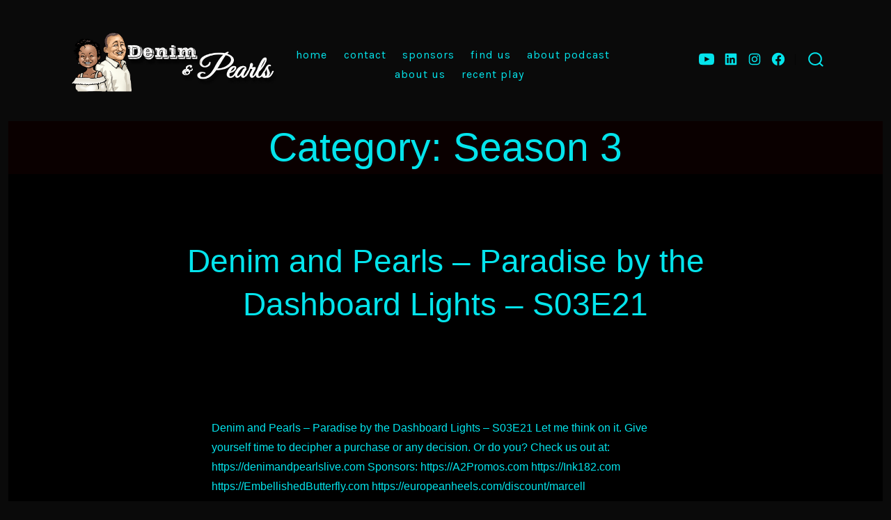

--- FILE ---
content_type: text/html; charset=UTF-8
request_url: https://denimandpearlslive.com/category/season3/
body_size: 16156
content:
<!doctype html>
<html lang="en">
<head>
	<meta charset="UTF-8" />
	<meta name="viewport" content="width=device-width, initial-scale=1" />
	<link rel="profile" href="https://gmpg.org/xfn/11" />
	<meta name='robots' content='index, follow, max-image-preview:large, max-snippet:-1, max-video-preview:-1' />

	<!-- This site is optimized with the Yoast SEO plugin v19.13 - https://yoast.com/wordpress/plugins/seo/ -->
	<title>Season 3 Archives - Denim and Pearls</title>
	<link rel="canonical" href="https://denimandpearlslive.com/category/season3/" />
	<link rel="next" href="https://denimandpearlslive.com/category/season3/page/2/" />
	<meta property="og:locale" content="en_US" />
	<meta property="og:type" content="article" />
	<meta property="og:title" content="Season 3 Archives - Denim and Pearls" />
	<meta property="og:url" content="https://denimandpearlslive.com/category/season3/" />
	<meta property="og:site_name" content="Denim and Pearls" />
	<meta name="twitter:card" content="summary_large_image" />
	<script type="application/ld+json" class="yoast-schema-graph">{"@context":"https://schema.org","@graph":[{"@type":"CollectionPage","@id":"https://denimandpearlslive.com/category/season3/","url":"https://denimandpearlslive.com/category/season3/","name":"Season 3 Archives - Denim and Pearls","isPartOf":{"@id":"https://denimandpearlslive.com/#website"},"breadcrumb":{"@id":"https://denimandpearlslive.com/category/season3/#breadcrumb"},"inLanguage":"en"},{"@type":"BreadcrumbList","@id":"https://denimandpearlslive.com/category/season3/#breadcrumb","itemListElement":[{"@type":"ListItem","position":1,"name":"Home","item":"https://denimandpearlslive.com/"},{"@type":"ListItem","position":2,"name":"Season 3"}]},{"@type":"WebSite","@id":"https://denimandpearlslive.com/#website","url":"https://denimandpearlslive.com/","name":"Denim and Pearls","description":"Business Casual With Pearls of Wisdom From The Porch","publisher":{"@id":"https://denimandpearlslive.com/#organization"},"potentialAction":[{"@type":"SearchAction","target":{"@type":"EntryPoint","urlTemplate":"https://denimandpearlslive.com/?s={search_term_string}"},"query-input":"required name=search_term_string"}],"inLanguage":"en"},{"@type":"Organization","@id":"https://denimandpearlslive.com/#organization","name":"Denim and Pearls","url":"https://denimandpearlslive.com/","logo":{"@type":"ImageObject","inLanguage":"en","@id":"https://denimandpearlslive.com/#/schema/logo/image/","url":"https://denimandpearlslive.com/wp-content/uploads/2021/02/header-website.png","contentUrl":"https://denimandpearlslive.com/wp-content/uploads/2021/02/header-website.png","width":1032,"height":306,"caption":"Denim and Pearls"},"image":{"@id":"https://denimandpearlslive.com/#/schema/logo/image/"},"sameAs":["https://www.instagram.com/denimandpearlslive/","https://www.facebook.com/denimandpearlslive"]}]}</script>
	<!-- / Yoast SEO plugin. -->


<link rel='dns-prefetch' href='//fonts.googleapis.com' />
<link href='https://fonts.gstatic.com' crossorigin='1' rel='preconnect' />
<link rel="alternate" type="application/rss+xml" title="Denim and Pearls &raquo; Feed" href="https://denimandpearlslive.com/feed/" />
<link rel="alternate" type="application/rss+xml" title="Denim and Pearls &raquo; Comments Feed" href="https://denimandpearlslive.com/comments/feed/" />
<link rel="alternate" type="application/rss+xml" title="Denim and Pearls &raquo; Season 3 Category Feed" href="https://denimandpearlslive.com/category/season3/feed/" />
<script>
window._wpemojiSettings = {"baseUrl":"https:\/\/s.w.org\/images\/core\/emoji\/14.0.0\/72x72\/","ext":".png","svgUrl":"https:\/\/s.w.org\/images\/core\/emoji\/14.0.0\/svg\/","svgExt":".svg","source":{"concatemoji":"https:\/\/denimandpearlslive.com\/wp-includes\/js\/wp-emoji-release.min.js?ver=6.3.7"}};
/*! This file is auto-generated */
!function(i,n){var o,s,e;function c(e){try{var t={supportTests:e,timestamp:(new Date).valueOf()};sessionStorage.setItem(o,JSON.stringify(t))}catch(e){}}function p(e,t,n){e.clearRect(0,0,e.canvas.width,e.canvas.height),e.fillText(t,0,0);var t=new Uint32Array(e.getImageData(0,0,e.canvas.width,e.canvas.height).data),r=(e.clearRect(0,0,e.canvas.width,e.canvas.height),e.fillText(n,0,0),new Uint32Array(e.getImageData(0,0,e.canvas.width,e.canvas.height).data));return t.every(function(e,t){return e===r[t]})}function u(e,t,n){switch(t){case"flag":return n(e,"\ud83c\udff3\ufe0f\u200d\u26a7\ufe0f","\ud83c\udff3\ufe0f\u200b\u26a7\ufe0f")?!1:!n(e,"\ud83c\uddfa\ud83c\uddf3","\ud83c\uddfa\u200b\ud83c\uddf3")&&!n(e,"\ud83c\udff4\udb40\udc67\udb40\udc62\udb40\udc65\udb40\udc6e\udb40\udc67\udb40\udc7f","\ud83c\udff4\u200b\udb40\udc67\u200b\udb40\udc62\u200b\udb40\udc65\u200b\udb40\udc6e\u200b\udb40\udc67\u200b\udb40\udc7f");case"emoji":return!n(e,"\ud83e\udef1\ud83c\udffb\u200d\ud83e\udef2\ud83c\udfff","\ud83e\udef1\ud83c\udffb\u200b\ud83e\udef2\ud83c\udfff")}return!1}function f(e,t,n){var r="undefined"!=typeof WorkerGlobalScope&&self instanceof WorkerGlobalScope?new OffscreenCanvas(300,150):i.createElement("canvas"),a=r.getContext("2d",{willReadFrequently:!0}),o=(a.textBaseline="top",a.font="600 32px Arial",{});return e.forEach(function(e){o[e]=t(a,e,n)}),o}function t(e){var t=i.createElement("script");t.src=e,t.defer=!0,i.head.appendChild(t)}"undefined"!=typeof Promise&&(o="wpEmojiSettingsSupports",s=["flag","emoji"],n.supports={everything:!0,everythingExceptFlag:!0},e=new Promise(function(e){i.addEventListener("DOMContentLoaded",e,{once:!0})}),new Promise(function(t){var n=function(){try{var e=JSON.parse(sessionStorage.getItem(o));if("object"==typeof e&&"number"==typeof e.timestamp&&(new Date).valueOf()<e.timestamp+604800&&"object"==typeof e.supportTests)return e.supportTests}catch(e){}return null}();if(!n){if("undefined"!=typeof Worker&&"undefined"!=typeof OffscreenCanvas&&"undefined"!=typeof URL&&URL.createObjectURL&&"undefined"!=typeof Blob)try{var e="postMessage("+f.toString()+"("+[JSON.stringify(s),u.toString(),p.toString()].join(",")+"));",r=new Blob([e],{type:"text/javascript"}),a=new Worker(URL.createObjectURL(r),{name:"wpTestEmojiSupports"});return void(a.onmessage=function(e){c(n=e.data),a.terminate(),t(n)})}catch(e){}c(n=f(s,u,p))}t(n)}).then(function(e){for(var t in e)n.supports[t]=e[t],n.supports.everything=n.supports.everything&&n.supports[t],"flag"!==t&&(n.supports.everythingExceptFlag=n.supports.everythingExceptFlag&&n.supports[t]);n.supports.everythingExceptFlag=n.supports.everythingExceptFlag&&!n.supports.flag,n.DOMReady=!1,n.readyCallback=function(){n.DOMReady=!0}}).then(function(){return e}).then(function(){var e;n.supports.everything||(n.readyCallback(),(e=n.source||{}).concatemoji?t(e.concatemoji):e.wpemoji&&e.twemoji&&(t(e.twemoji),t(e.wpemoji)))}))}((window,document),window._wpemojiSettings);
</script>
<style>
img.wp-smiley,
img.emoji {
	display: inline !important;
	border: none !important;
	box-shadow: none !important;
	height: 1em !important;
	width: 1em !important;
	margin: 0 0.07em !important;
	vertical-align: -0.1em !important;
	background: none !important;
	padding: 0 !important;
}
</style>
	<link rel='stylesheet' id='wp-block-library-css' href='https://denimandpearlslive.com/wp-includes/css/dist/block-library/style.min.css?ver=6.3.7' media='all' />
<link rel='stylesheet' id='wc-blocks-vendors-style-css' href='https://denimandpearlslive.com/wp-content/plugins/woocommerce/packages/woocommerce-blocks/build/wc-blocks-vendors-style.css?ver=8.9.2' media='all' />
<link rel='stylesheet' id='wc-blocks-style-css' href='https://denimandpearlslive.com/wp-content/plugins/woocommerce/packages/woocommerce-blocks/build/wc-blocks-style.css?ver=8.9.2' media='all' />
<link rel='stylesheet' id='coblocks-frontend-css' href='https://denimandpearlslive.com/wp-content/plugins/coblocks/dist/style-coblocks-1.css?ver=3.1.16' media='all' />
<link rel='stylesheet' id='coblocks-extensions-css' href='https://denimandpearlslive.com/wp-content/plugins/coblocks/dist/style-coblocks-extensions.css?ver=3.1.16' media='all' />
<link rel='stylesheet' id='coblocks-animation-css' href='https://denimandpearlslive.com/wp-content/plugins/coblocks/dist/style-coblocks-animation.css?ver=2677611078ee87eb3b1c' media='all' />
<style id='classic-theme-styles-inline-css'>
/*! This file is auto-generated */
.wp-block-button__link{color:#fff;background-color:#32373c;border-radius:9999px;box-shadow:none;text-decoration:none;padding:calc(.667em + 2px) calc(1.333em + 2px);font-size:1.125em}.wp-block-file__button{background:#32373c;color:#fff;text-decoration:none}
</style>
<style id='global-styles-inline-css'>
body{--wp--preset--color--black: #000000;--wp--preset--color--cyan-bluish-gray: #abb8c3;--wp--preset--color--white: #ffffff;--wp--preset--color--pale-pink: #f78da7;--wp--preset--color--vivid-red: #cf2e2e;--wp--preset--color--luminous-vivid-orange: #ff6900;--wp--preset--color--luminous-vivid-amber: #fcb900;--wp--preset--color--light-green-cyan: #7bdcb5;--wp--preset--color--vivid-green-cyan: #00d084;--wp--preset--color--pale-cyan-blue: #8ed1fc;--wp--preset--color--vivid-cyan-blue: #0693e3;--wp--preset--color--vivid-purple: #9b51e0;--wp--preset--color--primary: rgb(4,229,237);--wp--preset--color--secondary: rgb(1,51,46);--wp--preset--color--tertiary: rgb(201,201,201);--wp--preset--color--quaternary: #ffffff;--wp--preset--gradient--vivid-cyan-blue-to-vivid-purple: linear-gradient(135deg,rgba(6,147,227,1) 0%,rgb(155,81,224) 100%);--wp--preset--gradient--light-green-cyan-to-vivid-green-cyan: linear-gradient(135deg,rgb(122,220,180) 0%,rgb(0,208,130) 100%);--wp--preset--gradient--luminous-vivid-amber-to-luminous-vivid-orange: linear-gradient(135deg,rgba(252,185,0,1) 0%,rgba(255,105,0,1) 100%);--wp--preset--gradient--luminous-vivid-orange-to-vivid-red: linear-gradient(135deg,rgba(255,105,0,1) 0%,rgb(207,46,46) 100%);--wp--preset--gradient--very-light-gray-to-cyan-bluish-gray: linear-gradient(135deg,rgb(238,238,238) 0%,rgb(169,184,195) 100%);--wp--preset--gradient--cool-to-warm-spectrum: linear-gradient(135deg,rgb(74,234,220) 0%,rgb(151,120,209) 20%,rgb(207,42,186) 40%,rgb(238,44,130) 60%,rgb(251,105,98) 80%,rgb(254,248,76) 100%);--wp--preset--gradient--blush-light-purple: linear-gradient(135deg,rgb(255,206,236) 0%,rgb(152,150,240) 100%);--wp--preset--gradient--blush-bordeaux: linear-gradient(135deg,rgb(254,205,165) 0%,rgb(254,45,45) 50%,rgb(107,0,62) 100%);--wp--preset--gradient--luminous-dusk: linear-gradient(135deg,rgb(255,203,112) 0%,rgb(199,81,192) 50%,rgb(65,88,208) 100%);--wp--preset--gradient--pale-ocean: linear-gradient(135deg,rgb(255,245,203) 0%,rgb(182,227,212) 50%,rgb(51,167,181) 100%);--wp--preset--gradient--electric-grass: linear-gradient(135deg,rgb(202,248,128) 0%,rgb(113,206,126) 100%);--wp--preset--gradient--midnight: linear-gradient(135deg,rgb(2,3,129) 0%,rgb(40,116,252) 100%);--wp--preset--gradient--primary-to-secondary: linear-gradient(135deg, rgb(4,229,237) 0%, rgb(1,51,46) 100%);--wp--preset--gradient--primary-to-tertiary: linear-gradient(135deg, rgb(4,229,237) 0%, rgb(201,201,201) 100%);--wp--preset--gradient--primary-to-background: linear-gradient(135deg, rgb(4,229,237) 0%, rgb(10,0,0) 100%);--wp--preset--gradient--secondary-to-tertiary: linear-gradient(135deg, rgb(1,51,46) 0%, rgb(10,0,0) 100%);--wp--preset--font-size--small: 17px;--wp--preset--font-size--medium: 21px;--wp--preset--font-size--large: 24px;--wp--preset--font-size--x-large: 42px;--wp--preset--font-size--huge: 30px;--wp--preset--spacing--20: 0.44rem;--wp--preset--spacing--30: 0.67rem;--wp--preset--spacing--40: 1rem;--wp--preset--spacing--50: 1.5rem;--wp--preset--spacing--60: 2.25rem;--wp--preset--spacing--70: 3.38rem;--wp--preset--spacing--80: 5.06rem;--wp--preset--shadow--natural: 6px 6px 9px rgba(0, 0, 0, 0.2);--wp--preset--shadow--deep: 12px 12px 50px rgba(0, 0, 0, 0.4);--wp--preset--shadow--sharp: 6px 6px 0px rgba(0, 0, 0, 0.2);--wp--preset--shadow--outlined: 6px 6px 0px -3px rgba(255, 255, 255, 1), 6px 6px rgba(0, 0, 0, 1);--wp--preset--shadow--crisp: 6px 6px 0px rgba(0, 0, 0, 1);}:where(.is-layout-flex){gap: 0.5em;}:where(.is-layout-grid){gap: 0.5em;}body .is-layout-flow > .alignleft{float: left;margin-inline-start: 0;margin-inline-end: 2em;}body .is-layout-flow > .alignright{float: right;margin-inline-start: 2em;margin-inline-end: 0;}body .is-layout-flow > .aligncenter{margin-left: auto !important;margin-right: auto !important;}body .is-layout-constrained > .alignleft{float: left;margin-inline-start: 0;margin-inline-end: 2em;}body .is-layout-constrained > .alignright{float: right;margin-inline-start: 2em;margin-inline-end: 0;}body .is-layout-constrained > .aligncenter{margin-left: auto !important;margin-right: auto !important;}body .is-layout-constrained > :where(:not(.alignleft):not(.alignright):not(.alignfull)){max-width: var(--wp--style--global--content-size);margin-left: auto !important;margin-right: auto !important;}body .is-layout-constrained > .alignwide{max-width: var(--wp--style--global--wide-size);}body .is-layout-flex{display: flex;}body .is-layout-flex{flex-wrap: wrap;align-items: center;}body .is-layout-flex > *{margin: 0;}body .is-layout-grid{display: grid;}body .is-layout-grid > *{margin: 0;}:where(.wp-block-columns.is-layout-flex){gap: 2em;}:where(.wp-block-columns.is-layout-grid){gap: 2em;}:where(.wp-block-post-template.is-layout-flex){gap: 1.25em;}:where(.wp-block-post-template.is-layout-grid){gap: 1.25em;}.has-black-color{color: var(--wp--preset--color--black) !important;}.has-cyan-bluish-gray-color{color: var(--wp--preset--color--cyan-bluish-gray) !important;}.has-white-color{color: var(--wp--preset--color--white) !important;}.has-pale-pink-color{color: var(--wp--preset--color--pale-pink) !important;}.has-vivid-red-color{color: var(--wp--preset--color--vivid-red) !important;}.has-luminous-vivid-orange-color{color: var(--wp--preset--color--luminous-vivid-orange) !important;}.has-luminous-vivid-amber-color{color: var(--wp--preset--color--luminous-vivid-amber) !important;}.has-light-green-cyan-color{color: var(--wp--preset--color--light-green-cyan) !important;}.has-vivid-green-cyan-color{color: var(--wp--preset--color--vivid-green-cyan) !important;}.has-pale-cyan-blue-color{color: var(--wp--preset--color--pale-cyan-blue) !important;}.has-vivid-cyan-blue-color{color: var(--wp--preset--color--vivid-cyan-blue) !important;}.has-vivid-purple-color{color: var(--wp--preset--color--vivid-purple) !important;}.has-black-background-color{background-color: var(--wp--preset--color--black) !important;}.has-cyan-bluish-gray-background-color{background-color: var(--wp--preset--color--cyan-bluish-gray) !important;}.has-white-background-color{background-color: var(--wp--preset--color--white) !important;}.has-pale-pink-background-color{background-color: var(--wp--preset--color--pale-pink) !important;}.has-vivid-red-background-color{background-color: var(--wp--preset--color--vivid-red) !important;}.has-luminous-vivid-orange-background-color{background-color: var(--wp--preset--color--luminous-vivid-orange) !important;}.has-luminous-vivid-amber-background-color{background-color: var(--wp--preset--color--luminous-vivid-amber) !important;}.has-light-green-cyan-background-color{background-color: var(--wp--preset--color--light-green-cyan) !important;}.has-vivid-green-cyan-background-color{background-color: var(--wp--preset--color--vivid-green-cyan) !important;}.has-pale-cyan-blue-background-color{background-color: var(--wp--preset--color--pale-cyan-blue) !important;}.has-vivid-cyan-blue-background-color{background-color: var(--wp--preset--color--vivid-cyan-blue) !important;}.has-vivid-purple-background-color{background-color: var(--wp--preset--color--vivid-purple) !important;}.has-black-border-color{border-color: var(--wp--preset--color--black) !important;}.has-cyan-bluish-gray-border-color{border-color: var(--wp--preset--color--cyan-bluish-gray) !important;}.has-white-border-color{border-color: var(--wp--preset--color--white) !important;}.has-pale-pink-border-color{border-color: var(--wp--preset--color--pale-pink) !important;}.has-vivid-red-border-color{border-color: var(--wp--preset--color--vivid-red) !important;}.has-luminous-vivid-orange-border-color{border-color: var(--wp--preset--color--luminous-vivid-orange) !important;}.has-luminous-vivid-amber-border-color{border-color: var(--wp--preset--color--luminous-vivid-amber) !important;}.has-light-green-cyan-border-color{border-color: var(--wp--preset--color--light-green-cyan) !important;}.has-vivid-green-cyan-border-color{border-color: var(--wp--preset--color--vivid-green-cyan) !important;}.has-pale-cyan-blue-border-color{border-color: var(--wp--preset--color--pale-cyan-blue) !important;}.has-vivid-cyan-blue-border-color{border-color: var(--wp--preset--color--vivid-cyan-blue) !important;}.has-vivid-purple-border-color{border-color: var(--wp--preset--color--vivid-purple) !important;}.has-vivid-cyan-blue-to-vivid-purple-gradient-background{background: var(--wp--preset--gradient--vivid-cyan-blue-to-vivid-purple) !important;}.has-light-green-cyan-to-vivid-green-cyan-gradient-background{background: var(--wp--preset--gradient--light-green-cyan-to-vivid-green-cyan) !important;}.has-luminous-vivid-amber-to-luminous-vivid-orange-gradient-background{background: var(--wp--preset--gradient--luminous-vivid-amber-to-luminous-vivid-orange) !important;}.has-luminous-vivid-orange-to-vivid-red-gradient-background{background: var(--wp--preset--gradient--luminous-vivid-orange-to-vivid-red) !important;}.has-very-light-gray-to-cyan-bluish-gray-gradient-background{background: var(--wp--preset--gradient--very-light-gray-to-cyan-bluish-gray) !important;}.has-cool-to-warm-spectrum-gradient-background{background: var(--wp--preset--gradient--cool-to-warm-spectrum) !important;}.has-blush-light-purple-gradient-background{background: var(--wp--preset--gradient--blush-light-purple) !important;}.has-blush-bordeaux-gradient-background{background: var(--wp--preset--gradient--blush-bordeaux) !important;}.has-luminous-dusk-gradient-background{background: var(--wp--preset--gradient--luminous-dusk) !important;}.has-pale-ocean-gradient-background{background: var(--wp--preset--gradient--pale-ocean) !important;}.has-electric-grass-gradient-background{background: var(--wp--preset--gradient--electric-grass) !important;}.has-midnight-gradient-background{background: var(--wp--preset--gradient--midnight) !important;}.has-small-font-size{font-size: var(--wp--preset--font-size--small) !important;}.has-medium-font-size{font-size: var(--wp--preset--font-size--medium) !important;}.has-large-font-size{font-size: var(--wp--preset--font-size--large) !important;}.has-x-large-font-size{font-size: var(--wp--preset--font-size--x-large) !important;}
.wp-block-navigation a:where(:not(.wp-element-button)){color: inherit;}
:where(.wp-block-post-template.is-layout-flex){gap: 1.25em;}:where(.wp-block-post-template.is-layout-grid){gap: 1.25em;}
:where(.wp-block-columns.is-layout-flex){gap: 2em;}:where(.wp-block-columns.is-layout-grid){gap: 2em;}
.wp-block-pullquote{font-size: 1.5em;line-height: 1.6;}
</style>
<link rel='stylesheet' id='slick-style-css' href='https://denimandpearlslive.com/wp-content/plugins/blog-designer-pack/assets/css/slick.css?ver=3.4.5' media='all' />
<link rel='stylesheet' id='bdp-public-style-css' href='https://denimandpearlslive.com/wp-content/plugins/blog-designer-pack/assets/css/bdp-public.css?ver=3.4.5' media='all' />
<link rel='stylesheet' id='woocommerce-layout-css' href='https://denimandpearlslive.com/wp-content/plugins/woocommerce/assets/css/woocommerce-layout.css?ver=7.2.2' media='all' />
<link rel='stylesheet' id='woocommerce-smallscreen-css' href='https://denimandpearlslive.com/wp-content/plugins/woocommerce/assets/css/woocommerce-smallscreen.css?ver=7.2.2' media='only screen and (max-width: 768px)' />
<link rel='stylesheet' id='woocommerce-general-css' href='https://denimandpearlslive.com/wp-content/plugins/woocommerce/assets/css/woocommerce.css?ver=7.2.2' media='all' />
<style id='woocommerce-inline-inline-css'>
.woocommerce form .form-row .required { visibility: visible; }
</style>
<link rel='stylesheet' id='wp-components-css' href='https://denimandpearlslive.com/wp-includes/css/dist/components/style.min.css?ver=6.3.7' media='all' />
<link rel='stylesheet' id='godaddy-styles-css' href='https://denimandpearlslive.com/wp-content/plugins/coblocks/includes/Dependencies/GoDaddy/Styles/build/latest.css?ver=2.0.2' media='all' />
<link rel='preload' as='style' href='https://fonts.googleapis.com/css?family=Work+Sans%3A300%2C700%7CKarla%3A400%2C400i%2C700&#038;subset=latin%2Clatin-ext&#038;display=swap&#038;ver=1.8.18' />
<link rel='stylesheet' id='go-fonts-css' href='https://fonts.googleapis.com/css?family=Work+Sans%3A300%2C700%7CKarla%3A400%2C400i%2C700&#038;subset=latin%2Clatin-ext&#038;display=swap&#038;ver=1.8.18' media="print" onload="this.media='all'" />

<noscript><link rel="stylesheet" href="https://fonts.googleapis.com/css?family=Work+Sans%3A300%2C700%7CKarla%3A400%2C400i%2C700&#038;subset=latin%2Clatin-ext&#038;display=swap&#038;ver=1.8.18" /></noscript><link rel='stylesheet' id='go-style-css' href='https://denimandpearlslive.com/wp-content/themes/go/dist/css/style-shared.min.css?ver=1.8.18' media='all' />
<link rel='stylesheet' id='go-design-style-welcoming-css' href='https://denimandpearlslive.com/wp-content/themes/go/dist/css/design-styles/style-welcoming.min.css?ver=1.8.18' media='all' />
<script src='https://denimandpearlslive.com/wp-includes/js/jquery/jquery.min.js?ver=3.7.0' id='jquery-core-js'></script>
<script src='https://denimandpearlslive.com/wp-includes/js/jquery/jquery-migrate.min.js?ver=3.4.1' id='jquery-migrate-js'></script>
<link rel="https://api.w.org/" href="https://denimandpearlslive.com/wp-json/" /><link rel="alternate" type="application/json" href="https://denimandpearlslive.com/wp-json/wp/v2/categories/54" /><link rel="EditURI" type="application/rsd+xml" title="RSD" href="https://denimandpearlslive.com/xmlrpc.php?rsd" />
<meta name="generator" content="WordPress 6.3.7" />
<meta name="generator" content="WooCommerce 7.2.2" />
		<style>
			:root {
				--go--color--white: hsl(0, 0%, 100%);
									--go--color--primary: hsl(182, 97%, 47%);
				
									--go--color--secondary: hsl(174, 96%, 10%);
				
									--go--color--tertiary: hsl(0, 0%, 79%);
				
									--go--color--background: hsl(0, 100%, 2%);
				
									--go-header--color--background: hsl(0, 0%, 4%);
				
				
				
				
				
				
									--go-logo--max-width: 300px;
				
									--go-logo-mobile--max-width: 150px;
				
									--go--viewport-basis: 750;
				
				
				
				
				
							}

			.has-primary-to-secondary-gradient-background {
				background: -webkit-linear-gradient(135deg, var(--go--color--primary) 0%, var(--go--color--secondary) 100%);
				background: -o-linear-gradient(135deg, var(--go--color--primary) 0%, var(--go--color--secondary) 100%);
				background: linear-gradient(135deg, var(--go--color--primary) 0%, var(--go--color--secondary) 100%);
			}

			.has-primary-to-tertiary-gradient-background {
				background: -webkit-linear-gradient(135deg, var(--go--color--primary) 0%, var(--go--color--tertiary) 100%);
				background: -o-linear-gradient(135deg, var(--go--color--primary) 0%, var(--go--color--tertiary) 100%);
				background: linear-gradient(135deg, var(--go--color--primary) 0%, var(--go--color--tertiary) 100%);
			}

			.has-primary-to-background-gradient-background {
				background: -webkit-linear-gradient(135deg, var(--go--color--primary) 0%, var(--go--color--background) 100%);
				background: -o-linear-gradient(135deg, var(--go--color--primary) 0%, var(--go--color--background) 100%);
				background: linear-gradient(135deg, var(--go--color--primary) 0%, var(--go--color--background) 100%);
			}

			.has-secondary-to-tertiary-gradient-background {
				background: -webkit-linear-gradient(135deg, var(--go--color--secondary) 0%, var(--go--color--tertiary) 100%);
				background: -o-linear-gradient(135deg, var(--go--color--secondary) 0%, var(--go--color--tertiary) 100%);
				background: linear-gradient(135deg, var(--go--color--secondary) 0%, var(--go--color--tertiary) 100%);
			}
		</style>
		<noscript><style>.woocommerce-product-gallery{ opacity: 1 !important; }</style></noscript>
	<style id="custom-background-css">
body.custom-background { background-color: #0a0000; }
</style>
	<link rel="icon" href="https://denimandpearlslive.com/wp-content/uploads/2021/01/Round-logo-250x250-1-100x100.png" sizes="32x32" />
<link rel="icon" href="https://denimandpearlslive.com/wp-content/uploads/2021/01/Round-logo-250x250-1.png" sizes="192x192" />
<link rel="apple-touch-icon" href="https://denimandpearlslive.com/wp-content/uploads/2021/01/Round-logo-250x250-1.png" />
<meta name="msapplication-TileImage" content="https://denimandpearlslive.com/wp-content/uploads/2021/01/Round-logo-250x250-1.png" />
		<style id="wp-custom-css">
			.home .site-header {position: absolute;width: 100%;z-index: 999;left: 0;}

body, h1, h2, h3, h4, h5, h6 {
  font-family: Arial, Helvetica, Arial, sans-serif;
}


h2.bdp-post-title{
    font-weight: normal;
    font-size: 20px;
}
h2.bdp-post-title a{
    color: #232575;
}

.bdp-readmorebtn{
    font-weight: bold;
    text-transform: uppercase;    
    color: #FFFFFF;
    background-color: #0040ff;
    border-radius: 0px 0px 0px 0px;
    border:0px;
    font-size: 16px;
    padding: 15px 30px;
}
.bdp-readmorebtn:hover, .bdp-readmorebtn:focus{
    color: #ffffff;
    background-color: #232575;
}

.costume-logo-link img { 
  max-width: 600px !important;
}

h1.entry-title {
    font-size: 40px !important;
}

.meta-text {
display:none !important;
}

.meta-icon{
display:none !important;
}

.container {
    width: 40%;
}

.site-title {
display: none;
}

article {
   background-color: #000000;
}


		</style>
		</head>

<body data-rsssl=1
		class="archive category category-season3 category-54 custom-background wp-custom-logo wp-embed-responsive theme-go woocommerce-no-js is-style-welcoming has-header-7 has-footer-2 has-header-background has-page-titles hfeed"
>

	
	<div id="page" class="site">

		<a class="skip-link screen-reader-text" href="#site-content">Skip to content</a>

		<header id="site-header" class="site-header header relative has-background header-7" role="banner" itemscope itemtype="http://schema.org/WPHeader">

			<div class="header__inner flex items-center justify-between h-inherit w-full relative">

				<div class="header__extras">
					
	<div class="social-icons-container">
			<ul class="social-icons">
		
			
							<li class="display-inline-block social-icon-facebook">
					<a class="social-icons__icon" href="https://www.facebook.com/denimandpearlslive" aria-label="Open Facebook in a new tab" rel="noopener noreferrer" target="_blank">
						<svg role="img" aria-hidden="true" viewBox="0 0 24 24" xmlns="http://www.w3.org/2000/svg"><path d="M12 2C6.5 2 2 6.5 2 12c0 5 3.7 9.1 8.4 9.9v-7H7.9V12h2.5V9.8c0-2.5 1.5-3.9 3.8-3.9 1.1 0 2.2.2 2.2.2v2.5h-1.3c-1.2 0-1.6.8-1.6 1.6V12h2.8l-.4 2.9h-2.3v7C18.3 21.1 22 17 22 12c0-5.5-4.5-10-10-10z"></path></svg>
						<span class="screen-reader-text">
							Open Facebook in a new tab						</span>
					</a>
				</li>
					
			
					
			
							<li class="display-inline-block social-icon-instagram">
					<a class="social-icons__icon" href="https://www.instagram.com/denimandpearlslive" aria-label="Open Instagram in a new tab" rel="noopener noreferrer" target="_blank">
						<svg role="img" aria-hidden="true" viewBox="0 0 24 24" xmlns="http://www.w3.org/2000/svg"><path d="M12,4.622c2.403,0,2.688,0.009,3.637,0.052c0.877,0.04,1.354,0.187,1.671,0.31c0.42,0.163,0.72,0.358,1.035,0.673 c0.315,0.315,0.51,0.615,0.673,1.035c0.123,0.317,0.27,0.794,0.31,1.671c0.043,0.949,0.052,1.234,0.052,3.637 s-0.009,2.688-0.052,3.637c-0.04,0.877-0.187,1.354-0.31,1.671c-0.163,0.42-0.358,0.72-0.673,1.035 c-0.315,0.315-0.615,0.51-1.035,0.673c-0.317,0.123-0.794,0.27-1.671,0.31c-0.949,0.043-1.233,0.052-3.637,0.052 s-2.688-0.009-3.637-0.052c-0.877-0.04-1.354-0.187-1.671-0.31c-0.42-0.163-0.72-0.358-1.035-0.673 c-0.315-0.315-0.51-0.615-0.673-1.035c-0.123-0.317-0.27-0.794-0.31-1.671C4.631,14.688,4.622,14.403,4.622,12 s0.009-2.688,0.052-3.637c0.04-0.877,0.187-1.354,0.31-1.671c0.163-0.42,0.358-0.72,0.673-1.035 c0.315-0.315,0.615-0.51,1.035-0.673c0.317-0.123,0.794-0.27,1.671-0.31C9.312,4.631,9.597,4.622,12,4.622 M12,3 C9.556,3,9.249,3.01,8.289,3.054C7.331,3.098,6.677,3.25,6.105,3.472C5.513,3.702,5.011,4.01,4.511,4.511 c-0.5,0.5-0.808,1.002-1.038,1.594C3.25,6.677,3.098,7.331,3.054,8.289C3.01,9.249,3,9.556,3,12c0,2.444,0.01,2.751,0.054,3.711 c0.044,0.958,0.196,1.612,0.418,2.185c0.23,0.592,0.538,1.094,1.038,1.594c0.5,0.5,1.002,0.808,1.594,1.038 c0.572,0.222,1.227,0.375,2.185,0.418C9.249,20.99,9.556,21,12,21s2.751-0.01,3.711-0.054c0.958-0.044,1.612-0.196,2.185-0.418 c0.592-0.23,1.094-0.538,1.594-1.038c0.5-0.5,0.808-1.002,1.038-1.594c0.222-0.572,0.375-1.227,0.418-2.185 C20.99,14.751,21,14.444,21,12s-0.01-2.751-0.054-3.711c-0.044-0.958-0.196-1.612-0.418-2.185c-0.23-0.592-0.538-1.094-1.038-1.594 c-0.5-0.5-1.002-0.808-1.594-1.038c-0.572-0.222-1.227-0.375-2.185-0.418C14.751,3.01,14.444,3,12,3L12,3z M12,7.378 c-2.552,0-4.622,2.069-4.622,4.622S9.448,16.622,12,16.622s4.622-2.069,4.622-4.622S14.552,7.378,12,7.378z M12,15 c-1.657,0-3-1.343-3-3s1.343-3,3-3s3,1.343,3,3S13.657,15,12,15z M16.804,6.116c-0.596,0-1.08,0.484-1.08,1.08 s0.484,1.08,1.08,1.08c0.596,0,1.08-0.484,1.08-1.08S17.401,6.116,16.804,6.116z"></path></svg>
						<span class="screen-reader-text">
							Open Instagram in a new tab						</span>
					</a>
				</li>
					
			
							<li class="display-inline-block social-icon-linkedin">
					<a class="social-icons__icon" href="https://www.linkedin.com/company/denimandpearls/" aria-label="Open LinkedIn in a new tab" rel="noopener noreferrer" target="_blank">
						<svg role="img" aria-hidden="true" viewBox="0 0 24 24" xmlns="http://www.w3.org/2000/svg"><path d="M19.7,3H4.3C3.582,3,3,3.582,3,4.3v15.4C3,20.418,3.582,21,4.3,21h15.4c0.718,0,1.3-0.582,1.3-1.3V4.3 C21,3.582,20.418,3,19.7,3z M8.339,18.338H5.667v-8.59h2.672V18.338z M7.004,8.574c-0.857,0-1.549-0.694-1.549-1.548 c0-0.855,0.691-1.548,1.549-1.548c0.854,0,1.547,0.694,1.547,1.548C8.551,7.881,7.858,8.574,7.004,8.574z M18.339,18.338h-2.669 v-4.177c0-0.996-0.017-2.278-1.387-2.278c-1.389,0-1.601,1.086-1.601,2.206v4.249h-2.667v-8.59h2.559v1.174h0.037 c0.356-0.675,1.227-1.387,2.526-1.387c2.703,0,3.203,1.779,3.203,4.092V18.338z"></path></svg>
						<span class="screen-reader-text">
							Open LinkedIn in a new tab						</span>
					</a>
				</li>
					
			
					
			
					
			
							<li class="display-inline-block social-icon-youtube">
					<a class="social-icons__icon" href="https://www.youtube.com/denimandpearlslive" aria-label="Open YouTube in a new tab" rel="noopener noreferrer" target="_blank">
						<svg role="img" aria-hidden="true" xmlns="http://www.w3.org/2000/svg" width="24" height="24" viewBox="0 0 24 24"><path d="M19.615 3.184c-3.604-.246-11.631-.245-15.23 0-3.897.266-4.356 2.62-4.385 8.816.029 6.185.484 8.549 4.385 8.816 3.6.245 11.626.246 15.23 0 3.897-.266 4.356-2.62 4.385-8.816-.029-6.185-.484-8.549-4.385-8.816zm-10.615 12.816v-8l8 3.993-8 4.007z"/></svg>
						<span class="screen-reader-text">
							Open YouTube in a new tab						</span>
					</a>
				</li>
					
			
					
			
					
			
					
			
					
			
						</ul>
		</div>

						
	<button
		id="header__search-toggle"
		class="header__search-toggle"
		data-toggle-target=".search-modal"
		data-set-focus=".search-modal .search-form__input"
		type="button"
		aria-controls="js-site-search"
			>
		<div class="search-toggle-icon">
			<svg role="img" viewBox="0 0 20 20" xmlns="http://www.w3.org/2000/svg"><path d="m18.0553691 9.08577774c0-4.92630404-4.02005-8.94635404-8.94635408-8.94635404-4.92630404 0-8.96959132 4.02005-8.96959132 8.94635404 0 4.92630406 4.02005 8.94635406 8.94635404 8.94635406 2.13783006 0 4.08976186-.7435931 5.64665986-1.9984064l3.8109144 3.8109145 1.3245252-1.3245252-3.8341518-3.7876771c1.2548133-1.5336607 2.0216437-3.5088298 2.0216437-5.64665986zm-8.96959136 7.11060866c-3.90386358 0-7.08737138-3.1835078-7.08737138-7.08737138s3.1835078-7.08737138 7.08737138-7.08737138c3.90386356 0 7.08737136 3.1835078 7.08737136 7.08737138s-3.1602705 7.08737138-7.08737136 7.08737138z" /></svg>		</div>
		<span class="screen-reader-text">Search Toggle</span>
	</button>

										</div>

				<div class="header__title-nav flex items-center flex-nowrap">

					<div class="header__titles lg:flex items-center" itemscope itemtype="http://schema.org/Organization"><a href="https://denimandpearlslive.com/" class="custom-logo-link" rel="home"><img width="1032" height="306" src="https://denimandpearlslive.com/wp-content/uploads/2021/02/header-website.png" class="custom-logo" alt="Header Img - Denim &amp; Pearls business casual with pearls of wisdom" decoding="async" fetchpriority="high" srcset="https://denimandpearlslive.com/wp-content/uploads/2021/02/header-website.png 1032w, https://denimandpearlslive.com/wp-content/uploads/2021/02/header-website-600x178.png 600w, https://denimandpearlslive.com/wp-content/uploads/2021/02/header-website-300x89.png 300w, https://denimandpearlslive.com/wp-content/uploads/2021/02/header-website-1024x304.png 1024w, https://denimandpearlslive.com/wp-content/uploads/2021/02/header-website-768x228.png 768w" sizes="(max-width: 1032px) 100vw, 1032px" /></a><a class="display-inline-block no-underline" href="https://denimandpearlslive.com/" itemprop="url"><span class="site-title">Denim and Pearls</span></a></div>
					
						<nav id="header__navigation" class="header__navigation" aria-label="Horizontal" role="navigation" itemscope itemtype="http://schema.org/SiteNavigationElement">

							<div class="header__navigation-inner">
								<div class="menu-company-container"><ul id="menu-company" class="primary-menu list-reset"><li id="menu-item-850" class="menu-item menu-item-type-custom menu-item-object-custom menu-item-home menu-item-850"><a href="https://denimandpearlslive.com">Home</a></li>
<li id="menu-item-52" class="menu-item menu-item-type-post_type menu-item-object-page menu-item-52"><a href="https://denimandpearlslive.com/contact/">Contact</a></li>
<li id="menu-item-612" class="menu-item menu-item-type-post_type menu-item-object-page menu-item-612"><a href="https://denimandpearlslive.com/advertise/">Sponsors</a></li>
<li id="menu-item-851" class="menu-item menu-item-type-custom menu-item-object-custom menu-item-home menu-item-851"><a href="https://denimandpearlslive.com/#finduslive">Find Us</a></li>
<li id="menu-item-852" class="menu-item menu-item-type-custom menu-item-object-custom menu-item-home menu-item-852"><a href="https://denimandpearlslive.com/#finduslive">About Podcast</a></li>
<li id="menu-item-853" class="menu-item menu-item-type-custom menu-item-object-custom menu-item-home menu-item-853"><a href="https://denimandpearlslive.com/#aboutus">About Us</a></li>
<li id="menu-item-854" class="menu-item menu-item-type-custom menu-item-object-custom menu-item-home menu-item-854"><a href="https://denimandpearlslive.com/#recentaudio">Recent Play</a></li>
</ul></div>							</div>

						</nav>

					
				</div>

				
	<div class="header__nav-toggle">
		<button
			id="nav-toggle"
			class="nav-toggle"
			type="button"
			aria-controls="header__navigation"
					>
			<div class="nav-toggle-icon">
				<svg role="img" viewBox="0 0 24 24" xmlns="http://www.w3.org/2000/svg"><path d="m3.23076923 15.4615385c-1.78430492 0-3.23076923-1.4464647-3.23076923-3.2307693 0-1.7843045 1.44646431-3.2307692 3.23076923-3.2307692s3.23076923 1.4464647 3.23076923 3.2307692c0 1.7843046-1.44646431 3.2307693-3.23076923 3.2307693zm8.76923077 0c-1.7843049 0-3.23076923-1.4464647-3.23076923-3.2307693 0-1.7843045 1.44646433-3.2307692 3.23076923-3.2307692s3.2307692 1.4464647 3.2307692 3.2307692c0 1.7843046-1.4464643 3.2307693-3.2307692 3.2307693zm8.7692308 0c-1.784305 0-3.2307693-1.4464647-3.2307693-3.2307693 0-1.7843045 1.4464643-3.2307692 3.2307693-3.2307692 1.7843049 0 3.2307692 1.4464647 3.2307692 3.2307692 0 1.7843046-1.4464643 3.2307693-3.2307692 3.2307693z" /></svg>
			</div>
			<div class="nav-toggle-icon nav-toggle-icon--close">
				<svg role="img" viewBox="0 0 24 24" xmlns="http://www.w3.org/2000/svg"><path d="m21.2325621 4.63841899c.526819-.52681908.5246494-1.38313114-.0035241-1.9113046l.0438476.04384757c-.5287653-.52876531-1.3869798-.52784878-1.9113046-.00352402l-7.065629 7.06562899c-.1634497.16344977-.4265682.16533585-.591904 0l-7.06562901-7.06562899c-.52681908-.52681907-1.38313114-.52464944-1.9113046.00352402l.04384757-.04384757c-.52876531.52876532-.52784878 1.38697983-.00352402 1.9113046l7.06562899 7.06562901c.16344977.1634497.16533585.4265682 0 .591904l-7.06562899 7.065629c-.52681907.5268191-.52464944 1.3831311.00352402 1.9113046l-.04384757-.0438476c.52876532.5287654 1.38697983.5278488 1.9113046.0035241l7.06562901-7.065629c.1634497-.1634498.4265682-.1653359.591904 0l7.065629 7.065629c.5268191.526819 1.3831311.5246494 1.9113046-.0035241l-.0438476.0438476c.5287654-.5287653.5278488-1.3869798.0035241-1.9113046l-7.065629-7.065629c-.1634498-.1634497-.1653359-.4265682 0-.591904z" fill-rule="evenodd" /></svg>
			</div>
			<span class="screen-reader-text">Menu</span>
		</button>
	</div>

	
			</div>

			
<div
	class="search-modal"
	data-modal-target-string=".search-modal"
	aria-expanded="false"
	>

	<div class="search-modal-inner">

		<div
id="js-site-search"
class="site-search"
itemscope
itemtype="http://schema.org/WebSite"
>
	<form role="search" id="searchform" class="search-form" method="get" action="https://denimandpearlslive.com/">
		<meta itemprop="target" content="https://denimandpearlslive.com//?s={s}" />
		<label for="search-field">
			<span class="screen-reader-text">Search for:</span>
		</label>
		<input itemprop="query-input" type="search" id="search-field" class="input input--search search-form__input" autocomplete="off" placeholder="Search &hellip;" value="" name="s" />
		<button type="submit" class="search-input__button">
			<span class="search-input__label">Submit</span>
			<svg role="img" class="search-input__arrow-icon" width="30" height="28" viewBox="0 0 30 28" fill="inherit" xmlns="http://www.w3.org/2000/svg">
				<g clip-path="url(#clip0)">
					<path d="M16.1279 0L29.9121 13.7842L16.1279 27.5684L14.8095 26.25L26.3378 14.7217H-6.10352e-05V12.8467H26.3378L14.8095 1.31844L16.1279 0Z" fill="inherit"/>
				</g>
				<defs>
					<clipPath id="clip0">
						<rect width="29.9121" height="27.5684" fill="white"/>
					</clipPath>
				</defs>
			</svg>
		</button>
	</form>
</div>

	</div><!-- .search-modal-inner -->

</div><!-- .search-modal -->

		</header>

		<main id="site-content" class="site-content" role="main">
<h1 class="post__title m-0 text-center">Category: <span>Season 3</span></h1>
<article class="post-711 post type-post status-publish format-standard hentry category-season3" id="post-711">

	
	<header class="entry-header m-auto px">
		<h2 class="post__title entry-title m-0"><a href="https://denimandpearlslive.com/denim-and-pearls-paradise-by-the-dashboard-lights-s03e21/" rel="bookmark">Denim and Pearls &#8211; Paradise by the Dashboard Lights &#8211; S03E21</a></h2>
	<div class="post__meta--wrapper post__meta--single post__meta--top">

		<ul class="post__meta list-reset">

							<li class="post-author meta-wrapper">
					<span class="meta-icon">
						<span class="screen-reader-text">Post author</span>
						<svg role="img" aria-hidden="true" width="24px" height="24px" viewBox="0 0 24 24" xmlns="http://www.w3.org/2000/svg">
    <g fill="none">
        <g fill="currentColor">
            <path d="M16,18 L0,18 L0,16 C0,13.790861 1.790861,12 4,12 L12,12 C14.209139,12 16,13.790861 16,16 L16,18 Z M8,8 C5.790861,8 4,6.209139 4,4 C4,1.790861 5.790861,0 8,0 C10.209139,0 12,1.790861 12,4 C12,6.209139 10.209139,8 8,8 Z"></path>
        </g>
    </g>
</svg>
					</span>
					<span class="meta-text">
						By <a href="https://denimandpearlslive.com/author/admin/">admin</a>					</span>
				</li>
								<li class="post-date">
					<a class="meta-wrapper" href="https://denimandpearlslive.com/denim-and-pearls-paradise-by-the-dashboard-lights-s03e21/">
						<span class="meta-icon">
							<span class="screen-reader-text">Post date</span>
							<svg role="img" aria-hidden="true" height="24" viewBox="0 0 24 24" width="24" xmlns="http://www.w3.org/2000/svg"><path d="m19 5h-1v-2h-2v2h-8v-2h-2v2h-1c-1.1 0-2 .9-2 2v12c0 1.1.9 2 2 2h14c1.1 0 2-.9 2-2v-12c0-1.1-.9-2-2-2zm0 14h-14v-10h14z" /></svg>
						</span>
						<span class="meta-text">
							<time datetime="2021-11-07T23:43:12-07:00">November 7, 2021</time>						</span>
					</a>
				</li>
								<li class="post-categories meta-wrapper">
					<span class="meta-icon">
						<span class="screen-reader-text">Categories</span>
						<svg role="img" aria-hidden="true" xmlns="http://www.w3.org/2000/svg" width="24" height="24" viewBox="0 0 24 24" fill="none"><path d="M21 12c0 1.66-4 3-9 3s-9-1.34-9-3"></path><path d="M3 5v14c0 1.66 4 3 9 3s9-1.34 9-3V5"></path></svg>
					</span>
					<span class="meta-text">
						In <a href="https://denimandpearlslive.com/category/season3/" rel="category tag">Season 3</a>					</span>
				</li>
								<li class="post-comment-link meta-wrapper">
					<span class="meta-icon">
						<svg role="img" aria-hidden="true" xmlns="http://www.w3.org/2000/svg" width="24" height="24" viewBox="0 0 24 24" fill="none"><path d="M21 15a2 2 0 0 1-2 2H7l-4 4V5a2 2 0 0 1 2-2h14a2 2 0 0 1 2 2z"></path></svg>
					</span>
					<span class="meta-text">
						<a href="https://denimandpearlslive.com/denim-and-pearls-paradise-by-the-dashboard-lights-s03e21/#respond">No Comments<span class="screen-reader-text"> on Denim and Pearls &#8211; Paradise by the Dashboard Lights &#8211; S03E21</span></a>					</span>
				</li>
				
		</ul>

	</div>

		</header>

	<div class="content-area__wrapper">
		<div class="content-area entry-content">
			<p>Denim and Pearls &#8211; Paradise by the Dashboard Lights &#8211; S03E21 Let me think on it. Give yourself time to decipher a purchase or any decision. Or do you? Check us out at: https://denimandpearlslive.com Sponsors: https://A2Promos.com https://Ink182.com https://EmbellishedButterfly.com https://europeanheels.com/discount/marcell</p>
		</div>
	</div>

</article>

<article class="post-710 post type-post status-publish format-standard hentry category-season3" id="post-710">

	
	<header class="entry-header m-auto px">
		<h2 class="post__title entry-title m-0"><a href="https://denimandpearlslive.com/denim-and-pearls-cant-judge-a-book-by-its-cover-s03e20/" rel="bookmark">Denim and Pearls &#8211; Can&#8217;t Judge a Book by Its Cover &#8211; S03E20</a></h2>
	<div class="post__meta--wrapper post__meta--single post__meta--top">

		<ul class="post__meta list-reset">

							<li class="post-author meta-wrapper">
					<span class="meta-icon">
						<span class="screen-reader-text">Post author</span>
						<svg role="img" aria-hidden="true" width="24px" height="24px" viewBox="0 0 24 24" xmlns="http://www.w3.org/2000/svg">
    <g fill="none">
        <g fill="currentColor">
            <path d="M16,18 L0,18 L0,16 C0,13.790861 1.790861,12 4,12 L12,12 C14.209139,12 16,13.790861 16,16 L16,18 Z M8,8 C5.790861,8 4,6.209139 4,4 C4,1.790861 5.790861,0 8,0 C10.209139,0 12,1.790861 12,4 C12,6.209139 10.209139,8 8,8 Z"></path>
        </g>
    </g>
</svg>
					</span>
					<span class="meta-text">
						By <a href="https://denimandpearlslive.com/author/admin/">admin</a>					</span>
				</li>
								<li class="post-date">
					<a class="meta-wrapper" href="https://denimandpearlslive.com/denim-and-pearls-cant-judge-a-book-by-its-cover-s03e20/">
						<span class="meta-icon">
							<span class="screen-reader-text">Post date</span>
							<svg role="img" aria-hidden="true" height="24" viewBox="0 0 24 24" width="24" xmlns="http://www.w3.org/2000/svg"><path d="m19 5h-1v-2h-2v2h-8v-2h-2v2h-1c-1.1 0-2 .9-2 2v12c0 1.1.9 2 2 2h14c1.1 0 2-.9 2-2v-12c0-1.1-.9-2-2-2zm0 14h-14v-10h14z" /></svg>
						</span>
						<span class="meta-text">
							<time datetime="2021-11-04T18:00:00-06:00">November 4, 2021</time>						</span>
					</a>
				</li>
								<li class="post-categories meta-wrapper">
					<span class="meta-icon">
						<span class="screen-reader-text">Categories</span>
						<svg role="img" aria-hidden="true" xmlns="http://www.w3.org/2000/svg" width="24" height="24" viewBox="0 0 24 24" fill="none"><path d="M21 12c0 1.66-4 3-9 3s-9-1.34-9-3"></path><path d="M3 5v14c0 1.66 4 3 9 3s9-1.34 9-3V5"></path></svg>
					</span>
					<span class="meta-text">
						In <a href="https://denimandpearlslive.com/category/season3/" rel="category tag">Season 3</a>					</span>
				</li>
								<li class="post-comment-link meta-wrapper">
					<span class="meta-icon">
						<svg role="img" aria-hidden="true" xmlns="http://www.w3.org/2000/svg" width="24" height="24" viewBox="0 0 24 24" fill="none"><path d="M21 15a2 2 0 0 1-2 2H7l-4 4V5a2 2 0 0 1 2-2h14a2 2 0 0 1 2 2z"></path></svg>
					</span>
					<span class="meta-text">
						<a href="https://denimandpearlslive.com/denim-and-pearls-cant-judge-a-book-by-its-cover-s03e20/#respond">No Comments<span class="screen-reader-text"> on Denim and Pearls &#8211; Can&#8217;t Judge a Book by Its Cover &#8211; S03E20</span></a>					</span>
				</li>
				
		</ul>

	</div>

		</header>

	<div class="content-area__wrapper">
		<div class="content-area entry-content">
			<p>Denim and Pearls &#8211; Can&#8217;t Judge a Book by Its Cover &#8211; S03E20 Nothing isn&#8217;t really what it seems. People, events, and things may be masked. So what&#8217;s behind the mask? Check us out at: https://denimandpearlslive.com Sponsors: https://A2Promos.com https://Ink182.com https://EmbellishedButterfly.com</p>
		</div>
	</div>

</article>

<article class="post-709 post type-post status-publish format-standard hentry category-season3" id="post-709">

	
	<header class="entry-header m-auto px">
		<h2 class="post__title entry-title m-0"><a href="https://denimandpearlslive.com/denim-and-pearls-manic-monday-s03e19/" rel="bookmark">Denim and Pearls &#8211; Manic Monday &#8211; S03E19</a></h2>
	<div class="post__meta--wrapper post__meta--single post__meta--top">

		<ul class="post__meta list-reset">

							<li class="post-author meta-wrapper">
					<span class="meta-icon">
						<span class="screen-reader-text">Post author</span>
						<svg role="img" aria-hidden="true" width="24px" height="24px" viewBox="0 0 24 24" xmlns="http://www.w3.org/2000/svg">
    <g fill="none">
        <g fill="currentColor">
            <path d="M16,18 L0,18 L0,16 C0,13.790861 1.790861,12 4,12 L12,12 C14.209139,12 16,13.790861 16,16 L16,18 Z M8,8 C5.790861,8 4,6.209139 4,4 C4,1.790861 5.790861,0 8,0 C10.209139,0 12,1.790861 12,4 C12,6.209139 10.209139,8 8,8 Z"></path>
        </g>
    </g>
</svg>
					</span>
					<span class="meta-text">
						By <a href="https://denimandpearlslive.com/author/admin/">admin</a>					</span>
				</li>
								<li class="post-date">
					<a class="meta-wrapper" href="https://denimandpearlslive.com/denim-and-pearls-manic-monday-s03e19/">
						<span class="meta-icon">
							<span class="screen-reader-text">Post date</span>
							<svg role="img" aria-hidden="true" height="24" viewBox="0 0 24 24" width="24" xmlns="http://www.w3.org/2000/svg"><path d="m19 5h-1v-2h-2v2h-8v-2h-2v2h-1c-1.1 0-2 .9-2 2v12c0 1.1.9 2 2 2h14c1.1 0 2-.9 2-2v-12c0-1.1-.9-2-2-2zm0 14h-14v-10h14z" /></svg>
						</span>
						<span class="meta-text">
							<time datetime="2021-11-02T18:00:00-06:00">November 2, 2021</time>						</span>
					</a>
				</li>
								<li class="post-categories meta-wrapper">
					<span class="meta-icon">
						<span class="screen-reader-text">Categories</span>
						<svg role="img" aria-hidden="true" xmlns="http://www.w3.org/2000/svg" width="24" height="24" viewBox="0 0 24 24" fill="none"><path d="M21 12c0 1.66-4 3-9 3s-9-1.34-9-3"></path><path d="M3 5v14c0 1.66 4 3 9 3s9-1.34 9-3V5"></path></svg>
					</span>
					<span class="meta-text">
						In <a href="https://denimandpearlslive.com/category/season3/" rel="category tag">Season 3</a>					</span>
				</li>
								<li class="post-comment-link meta-wrapper">
					<span class="meta-icon">
						<svg role="img" aria-hidden="true" xmlns="http://www.w3.org/2000/svg" width="24" height="24" viewBox="0 0 24 24" fill="none"><path d="M21 15a2 2 0 0 1-2 2H7l-4 4V5a2 2 0 0 1 2-2h14a2 2 0 0 1 2 2z"></path></svg>
					</span>
					<span class="meta-text">
						<a href="https://denimandpearlslive.com/denim-and-pearls-manic-monday-s03e19/#respond">No Comments<span class="screen-reader-text"> on Denim and Pearls &#8211; Manic Monday &#8211; S03E19</span></a>					</span>
				</li>
				
		</ul>

	</div>

		</header>

	<div class="content-area__wrapper">
		<div class="content-area entry-content">
			<p>Denim and Pearls &#8211; Manic Monday &#8211; S03E19 Do you get lost in the shuffle? Many things happen at one time and you forget about one. Maybe you just have so many things to do, that it&#8217;s impossible to get things done, or is it? Check us out at: https://denimandpearlslive.com Sponsors: https://A2Promos.com https://Ink182.com https://EmbellishedButterfly.com</p>
		</div>
	</div>

</article>

<article class="post-708 post type-post status-publish format-standard hentry category-season3" id="post-708">

	
	<header class="entry-header m-auto px">
		<h2 class="post__title entry-title m-0"><a href="https://denimandpearlslive.com/denim-and-pearls-wanna-be-starting-something-s03e18/" rel="bookmark">Denim and Pearls &#8211; Wanna Be Starting Something &#8211; S03E18</a></h2>
	<div class="post__meta--wrapper post__meta--single post__meta--top">

		<ul class="post__meta list-reset">

							<li class="post-author meta-wrapper">
					<span class="meta-icon">
						<span class="screen-reader-text">Post author</span>
						<svg role="img" aria-hidden="true" width="24px" height="24px" viewBox="0 0 24 24" xmlns="http://www.w3.org/2000/svg">
    <g fill="none">
        <g fill="currentColor">
            <path d="M16,18 L0,18 L0,16 C0,13.790861 1.790861,12 4,12 L12,12 C14.209139,12 16,13.790861 16,16 L16,18 Z M8,8 C5.790861,8 4,6.209139 4,4 C4,1.790861 5.790861,0 8,0 C10.209139,0 12,1.790861 12,4 C12,6.209139 10.209139,8 8,8 Z"></path>
        </g>
    </g>
</svg>
					</span>
					<span class="meta-text">
						By <a href="https://denimandpearlslive.com/author/admin/">admin</a>					</span>
				</li>
								<li class="post-date">
					<a class="meta-wrapper" href="https://denimandpearlslive.com/denim-and-pearls-wanna-be-starting-something-s03e18/">
						<span class="meta-icon">
							<span class="screen-reader-text">Post date</span>
							<svg role="img" aria-hidden="true" height="24" viewBox="0 0 24 24" width="24" xmlns="http://www.w3.org/2000/svg"><path d="m19 5h-1v-2h-2v2h-8v-2h-2v2h-1c-1.1 0-2 .9-2 2v12c0 1.1.9 2 2 2h14c1.1 0 2-.9 2-2v-12c0-1.1-.9-2-2-2zm0 14h-14v-10h14z" /></svg>
						</span>
						<span class="meta-text">
							<time datetime="2021-11-01T20:13:30-06:00">November 1, 2021</time>						</span>
					</a>
				</li>
								<li class="post-categories meta-wrapper">
					<span class="meta-icon">
						<span class="screen-reader-text">Categories</span>
						<svg role="img" aria-hidden="true" xmlns="http://www.w3.org/2000/svg" width="24" height="24" viewBox="0 0 24 24" fill="none"><path d="M21 12c0 1.66-4 3-9 3s-9-1.34-9-3"></path><path d="M3 5v14c0 1.66 4 3 9 3s9-1.34 9-3V5"></path></svg>
					</span>
					<span class="meta-text">
						In <a href="https://denimandpearlslive.com/category/season3/" rel="category tag">Season 3</a>					</span>
				</li>
								<li class="post-comment-link meta-wrapper">
					<span class="meta-icon">
						<svg role="img" aria-hidden="true" xmlns="http://www.w3.org/2000/svg" width="24" height="24" viewBox="0 0 24 24" fill="none"><path d="M21 15a2 2 0 0 1-2 2H7l-4 4V5a2 2 0 0 1 2-2h14a2 2 0 0 1 2 2z"></path></svg>
					</span>
					<span class="meta-text">
						<a href="https://denimandpearlslive.com/denim-and-pearls-wanna-be-starting-something-s03e18/#respond">No Comments<span class="screen-reader-text"> on Denim and Pearls &#8211; Wanna Be Starting Something &#8211; S03E18</span></a>					</span>
				</li>
				
		</ul>

	</div>

		</header>

	<div class="content-area__wrapper">
		<div class="content-area entry-content">
			<p>Starting a new business or simply starting things over. We go live from Falcon&#8217;s Edge Bar and Grill in Falcon, CO. Check us out at: https://denimandpearlslive.com Sponsors: A2promos.com Ink182.com HarmonizedBrainCenters.com EmbellishedButterfly.com</p>
		</div>
	</div>

</article>

<article class="post-699 post type-post status-publish format-standard hentry category-season3" id="post-699">

	
	<header class="entry-header m-auto px">
		<h2 class="post__title entry-title m-0"><a href="https://denimandpearlslive.com/denim-and-pearls-my-story-s03e17/" rel="bookmark">Denim and Pearls &#8211; My Story&#8230; &#8211; S03E17</a></h2>
	<div class="post__meta--wrapper post__meta--single post__meta--top">

		<ul class="post__meta list-reset">

							<li class="post-author meta-wrapper">
					<span class="meta-icon">
						<span class="screen-reader-text">Post author</span>
						<svg role="img" aria-hidden="true" width="24px" height="24px" viewBox="0 0 24 24" xmlns="http://www.w3.org/2000/svg">
    <g fill="none">
        <g fill="currentColor">
            <path d="M16,18 L0,18 L0,16 C0,13.790861 1.790861,12 4,12 L12,12 C14.209139,12 16,13.790861 16,16 L16,18 Z M8,8 C5.790861,8 4,6.209139 4,4 C4,1.790861 5.790861,0 8,0 C10.209139,0 12,1.790861 12,4 C12,6.209139 10.209139,8 8,8 Z"></path>
        </g>
    </g>
</svg>
					</span>
					<span class="meta-text">
						By <a href="https://denimandpearlslive.com/author/admin/">admin</a>					</span>
				</li>
								<li class="post-date">
					<a class="meta-wrapper" href="https://denimandpearlslive.com/denim-and-pearls-my-story-s03e17/">
						<span class="meta-icon">
							<span class="screen-reader-text">Post date</span>
							<svg role="img" aria-hidden="true" height="24" viewBox="0 0 24 24" width="24" xmlns="http://www.w3.org/2000/svg"><path d="m19 5h-1v-2h-2v2h-8v-2h-2v2h-1c-1.1 0-2 .9-2 2v12c0 1.1.9 2 2 2h14c1.1 0 2-.9 2-2v-12c0-1.1-.9-2-2-2zm0 14h-14v-10h14z" /></svg>
						</span>
						<span class="meta-text">
							<time datetime="2021-10-15T15:27:52-06:00">October 15, 2021</time>						</span>
					</a>
				</li>
								<li class="post-categories meta-wrapper">
					<span class="meta-icon">
						<span class="screen-reader-text">Categories</span>
						<svg role="img" aria-hidden="true" xmlns="http://www.w3.org/2000/svg" width="24" height="24" viewBox="0 0 24 24" fill="none"><path d="M21 12c0 1.66-4 3-9 3s-9-1.34-9-3"></path><path d="M3 5v14c0 1.66 4 3 9 3s9-1.34 9-3V5"></path></svg>
					</span>
					<span class="meta-text">
						In <a href="https://denimandpearlslive.com/category/season3/" rel="category tag">Season 3</a>					</span>
				</li>
				
		</ul>

	</div>

		</header>

	<div class="content-area__wrapper">
		<div class="content-area entry-content">
			<p>Denim and Pearls &#8211; My Story&#8230; &#8211; S03E17 Everyone has a story to tell, what is yours? Maybe you haven&#8217;t found your story or maybe your story is bigger than you ever imagined. Check us out at: https://denimandpearlslive.com Sponsors: A2promos.com Ink182.com HarmonizedBrainCenters.com EmbellishedButterfly.com</p>
		</div>
	</div>

</article>

<article class="post-698 post type-post status-publish format-standard hentry category-season3" id="post-698">

	
	<header class="entry-header m-auto px">
		<h2 class="post__title entry-title m-0"><a href="https://denimandpearlslive.com/denim-and-pearls-live-like-you-were-dyin-s03e16/" rel="bookmark">Denim and Pearls &#8211; Live Like You Were Dyin&#8217; &#8211; S03E16</a></h2>
	<div class="post__meta--wrapper post__meta--single post__meta--top">

		<ul class="post__meta list-reset">

							<li class="post-author meta-wrapper">
					<span class="meta-icon">
						<span class="screen-reader-text">Post author</span>
						<svg role="img" aria-hidden="true" width="24px" height="24px" viewBox="0 0 24 24" xmlns="http://www.w3.org/2000/svg">
    <g fill="none">
        <g fill="currentColor">
            <path d="M16,18 L0,18 L0,16 C0,13.790861 1.790861,12 4,12 L12,12 C14.209139,12 16,13.790861 16,16 L16,18 Z M8,8 C5.790861,8 4,6.209139 4,4 C4,1.790861 5.790861,0 8,0 C10.209139,0 12,1.790861 12,4 C12,6.209139 10.209139,8 8,8 Z"></path>
        </g>
    </g>
</svg>
					</span>
					<span class="meta-text">
						By <a href="https://denimandpearlslive.com/author/admin/">admin</a>					</span>
				</li>
								<li class="post-date">
					<a class="meta-wrapper" href="https://denimandpearlslive.com/denim-and-pearls-live-like-you-were-dyin-s03e16/">
						<span class="meta-icon">
							<span class="screen-reader-text">Post date</span>
							<svg role="img" aria-hidden="true" height="24" viewBox="0 0 24 24" width="24" xmlns="http://www.w3.org/2000/svg"><path d="m19 5h-1v-2h-2v2h-8v-2h-2v2h-1c-1.1 0-2 .9-2 2v12c0 1.1.9 2 2 2h14c1.1 0 2-.9 2-2v-12c0-1.1-.9-2-2-2zm0 14h-14v-10h14z" /></svg>
						</span>
						<span class="meta-text">
							<time datetime="2021-10-14T18:00:00-06:00">October 14, 2021</time>						</span>
					</a>
				</li>
								<li class="post-categories meta-wrapper">
					<span class="meta-icon">
						<span class="screen-reader-text">Categories</span>
						<svg role="img" aria-hidden="true" xmlns="http://www.w3.org/2000/svg" width="24" height="24" viewBox="0 0 24 24" fill="none"><path d="M21 12c0 1.66-4 3-9 3s-9-1.34-9-3"></path><path d="M3 5v14c0 1.66 4 3 9 3s9-1.34 9-3V5"></path></svg>
					</span>
					<span class="meta-text">
						In <a href="https://denimandpearlslive.com/category/season3/" rel="category tag">Season 3</a>					</span>
				</li>
				
		</ul>

	</div>

		</header>

	<div class="content-area__wrapper">
		<div class="content-area entry-content">
			<p>Denim and Pearls &#8211; Live Like You Were Dyin&#8217; &#8211; S03E16 The title says it all! What would you do if you found out that it was time to start your bucket list? Things change, your perspective is different. Life can be so much more fun! Check us out at: https://denimandpearlslive.com Sponsors: A2promos.com Ink182.com HarmonizedBrainCenters.com [&hellip;]</p>
		</div>
	</div>

</article>

<article class="post-697 post type-post status-publish format-standard hentry category-season3" id="post-697">

	
	<header class="entry-header m-auto px">
		<h2 class="post__title entry-title m-0"><a href="https://denimandpearlslive.com/denim-and-pearls-celebration-s03e15/" rel="bookmark">Denim and Pearls &#8211; Celebration &#8211; S03E15</a></h2>
	<div class="post__meta--wrapper post__meta--single post__meta--top">

		<ul class="post__meta list-reset">

							<li class="post-author meta-wrapper">
					<span class="meta-icon">
						<span class="screen-reader-text">Post author</span>
						<svg role="img" aria-hidden="true" width="24px" height="24px" viewBox="0 0 24 24" xmlns="http://www.w3.org/2000/svg">
    <g fill="none">
        <g fill="currentColor">
            <path d="M16,18 L0,18 L0,16 C0,13.790861 1.790861,12 4,12 L12,12 C14.209139,12 16,13.790861 16,16 L16,18 Z M8,8 C5.790861,8 4,6.209139 4,4 C4,1.790861 5.790861,0 8,0 C10.209139,0 12,1.790861 12,4 C12,6.209139 10.209139,8 8,8 Z"></path>
        </g>
    </g>
</svg>
					</span>
					<span class="meta-text">
						By <a href="https://denimandpearlslive.com/author/admin/">admin</a>					</span>
				</li>
								<li class="post-date">
					<a class="meta-wrapper" href="https://denimandpearlslive.com/denim-and-pearls-celebration-s03e15/">
						<span class="meta-icon">
							<span class="screen-reader-text">Post date</span>
							<svg role="img" aria-hidden="true" height="24" viewBox="0 0 24 24" width="24" xmlns="http://www.w3.org/2000/svg"><path d="m19 5h-1v-2h-2v2h-8v-2h-2v2h-1c-1.1 0-2 .9-2 2v12c0 1.1.9 2 2 2h14c1.1 0 2-.9 2-2v-12c0-1.1-.9-2-2-2zm0 14h-14v-10h14z" /></svg>
						</span>
						<span class="meta-text">
							<time datetime="2021-10-13T18:00:00-06:00">October 13, 2021</time>						</span>
					</a>
				</li>
								<li class="post-categories meta-wrapper">
					<span class="meta-icon">
						<span class="screen-reader-text">Categories</span>
						<svg role="img" aria-hidden="true" xmlns="http://www.w3.org/2000/svg" width="24" height="24" viewBox="0 0 24 24" fill="none"><path d="M21 12c0 1.66-4 3-9 3s-9-1.34-9-3"></path><path d="M3 5v14c0 1.66 4 3 9 3s9-1.34 9-3V5"></path></svg>
					</span>
					<span class="meta-text">
						In <a href="https://denimandpearlslive.com/category/season3/" rel="category tag">Season 3</a>					</span>
				</li>
				
		</ul>

	</div>

		</header>

	<div class="content-area__wrapper">
		<div class="content-area entry-content">
			<p>Denim and Pearls &#8211; Celebration &#8211; S03E15 Celebrating over a years worth of live podcasts! Tomorrow is our On-Stage Live event, yes, we&#8217;re excited! Get your tickets to the event at: https://denimandpearlslive.com Sponsors: A2promos.com Ink182.com HarmonizedBrainCenters.com EmbellishedButterfly.com</p>
		</div>
	</div>

</article>

<article class="post-696 post type-post status-publish format-standard hentry category-season3" id="post-696">

	
	<header class="entry-header m-auto px">
		<h2 class="post__title entry-title m-0"><a href="https://denimandpearlslive.com/denim-and-pearls-dont-stop-thinking-about-tomorrow-s03e14/" rel="bookmark">Denim and Pearls &#8211; Don&#8217;t Stop Thinking About Tomorrow &#8211; S03E14</a></h2>
	<div class="post__meta--wrapper post__meta--single post__meta--top">

		<ul class="post__meta list-reset">

							<li class="post-author meta-wrapper">
					<span class="meta-icon">
						<span class="screen-reader-text">Post author</span>
						<svg role="img" aria-hidden="true" width="24px" height="24px" viewBox="0 0 24 24" xmlns="http://www.w3.org/2000/svg">
    <g fill="none">
        <g fill="currentColor">
            <path d="M16,18 L0,18 L0,16 C0,13.790861 1.790861,12 4,12 L12,12 C14.209139,12 16,13.790861 16,16 L16,18 Z M8,8 C5.790861,8 4,6.209139 4,4 C4,1.790861 5.790861,0 8,0 C10.209139,0 12,1.790861 12,4 C12,6.209139 10.209139,8 8,8 Z"></path>
        </g>
    </g>
</svg>
					</span>
					<span class="meta-text">
						By <a href="https://denimandpearlslive.com/author/admin/">admin</a>					</span>
				</li>
								<li class="post-date">
					<a class="meta-wrapper" href="https://denimandpearlslive.com/denim-and-pearls-dont-stop-thinking-about-tomorrow-s03e14/">
						<span class="meta-icon">
							<span class="screen-reader-text">Post date</span>
							<svg role="img" aria-hidden="true" height="24" viewBox="0 0 24 24" width="24" xmlns="http://www.w3.org/2000/svg"><path d="m19 5h-1v-2h-2v2h-8v-2h-2v2h-1c-1.1 0-2 .9-2 2v12c0 1.1.9 2 2 2h14c1.1 0 2-.9 2-2v-12c0-1.1-.9-2-2-2zm0 14h-14v-10h14z" /></svg>
						</span>
						<span class="meta-text">
							<time datetime="2021-10-11T18:00:00-06:00">October 11, 2021</time>						</span>
					</a>
				</li>
								<li class="post-categories meta-wrapper">
					<span class="meta-icon">
						<span class="screen-reader-text">Categories</span>
						<svg role="img" aria-hidden="true" xmlns="http://www.w3.org/2000/svg" width="24" height="24" viewBox="0 0 24 24" fill="none"><path d="M21 12c0 1.66-4 3-9 3s-9-1.34-9-3"></path><path d="M3 5v14c0 1.66 4 3 9 3s9-1.34 9-3V5"></path></svg>
					</span>
					<span class="meta-text">
						In <a href="https://denimandpearlslive.com/category/season3/" rel="category tag">Season 3</a>					</span>
				</li>
				
		</ul>

	</div>

		</header>

	<div class="content-area__wrapper">
		<div class="content-area entry-content">
			<p>Denim and Pearls &#8211; Don&#8217;t Stop Thinking About Tomorrow &#8211; S03E14 This will be an interesting show today! Are things following apart? What if you thought about tomorrow and things could be prevented? https://denimandpearlslive.com Sponsors: A2promos.com Ink182.com HarmonizedBrainCenters.com LymEvents.com EmbellishedButterfly.com</p>
		</div>
	</div>

</article>

<article class="post-695 post type-post status-publish format-standard hentry category-season3" id="post-695">

	
	<header class="entry-header m-auto px">
		<h2 class="post__title entry-title m-0"><a href="https://denimandpearlslive.com/denim-and-pearls-heart-of-glass-s03e13/" rel="bookmark">Denim and Pearls &#8211; Heart of Glass &#8211; S03E13</a></h2>
	<div class="post__meta--wrapper post__meta--single post__meta--top">

		<ul class="post__meta list-reset">

							<li class="post-author meta-wrapper">
					<span class="meta-icon">
						<span class="screen-reader-text">Post author</span>
						<svg role="img" aria-hidden="true" width="24px" height="24px" viewBox="0 0 24 24" xmlns="http://www.w3.org/2000/svg">
    <g fill="none">
        <g fill="currentColor">
            <path d="M16,18 L0,18 L0,16 C0,13.790861 1.790861,12 4,12 L12,12 C14.209139,12 16,13.790861 16,16 L16,18 Z M8,8 C5.790861,8 4,6.209139 4,4 C4,1.790861 5.790861,0 8,0 C10.209139,0 12,1.790861 12,4 C12,6.209139 10.209139,8 8,8 Z"></path>
        </g>
    </g>
</svg>
					</span>
					<span class="meta-text">
						By <a href="https://denimandpearlslive.com/author/admin/">admin</a>					</span>
				</li>
								<li class="post-date">
					<a class="meta-wrapper" href="https://denimandpearlslive.com/denim-and-pearls-heart-of-glass-s03e13/">
						<span class="meta-icon">
							<span class="screen-reader-text">Post date</span>
							<svg role="img" aria-hidden="true" height="24" viewBox="0 0 24 24" width="24" xmlns="http://www.w3.org/2000/svg"><path d="m19 5h-1v-2h-2v2h-8v-2h-2v2h-1c-1.1 0-2 .9-2 2v12c0 1.1.9 2 2 2h14c1.1 0 2-.9 2-2v-12c0-1.1-.9-2-2-2zm0 14h-14v-10h14z" /></svg>
						</span>
						<span class="meta-text">
							<time datetime="2021-10-09T18:00:00-06:00">October 9, 2021</time>						</span>
					</a>
				</li>
								<li class="post-categories meta-wrapper">
					<span class="meta-icon">
						<span class="screen-reader-text">Categories</span>
						<svg role="img" aria-hidden="true" xmlns="http://www.w3.org/2000/svg" width="24" height="24" viewBox="0 0 24 24" fill="none"><path d="M21 12c0 1.66-4 3-9 3s-9-1.34-9-3"></path><path d="M3 5v14c0 1.66 4 3 9 3s9-1.34 9-3V5"></path></svg>
					</span>
					<span class="meta-text">
						In <a href="https://denimandpearlslive.com/category/season3/" rel="category tag">Season 3</a>					</span>
				</li>
								<li class="post-comment-link meta-wrapper">
					<span class="meta-icon">
						<svg role="img" aria-hidden="true" xmlns="http://www.w3.org/2000/svg" width="24" height="24" viewBox="0 0 24 24" fill="none"><path d="M21 15a2 2 0 0 1-2 2H7l-4 4V5a2 2 0 0 1 2-2h14a2 2 0 0 1 2 2z"></path></svg>
					</span>
					<span class="meta-text">
						<a href="https://denimandpearlslive.com/denim-and-pearls-heart-of-glass-s03e13/#respond">No Comments<span class="screen-reader-text"> on Denim and Pearls &#8211; Heart of Glass &#8211; S03E13</span></a>					</span>
				</li>
				
		</ul>

	</div>

		</header>

	<div class="content-area__wrapper">
		<div class="content-area entry-content">
			<p>Denim and Pearls &#8211; Heart of Glass &#8211; S03E13 Sensitivity! Is your heart broken easy? Is everything personal? We discuss the things that just don&#8217;t matter. https://denimandpearlslive.com Sponsors: A2promos.com Ink182.com HarmonizedBrainCenters.com LymEvents.com EmbellishedButterfly.com</p>
		</div>
	</div>

</article>

<article class="post-694 post type-post status-publish format-standard hentry category-season3" id="post-694">

	
	<header class="entry-header m-auto px">
		<h2 class="post__title entry-title m-0"><a href="https://denimandpearlslive.com/denim-and-pearls-wanna-be-s03e12/" rel="bookmark">Denim and Pearls &#8211; Wanna Be &#8211; S03E12</a></h2>
	<div class="post__meta--wrapper post__meta--single post__meta--top">

		<ul class="post__meta list-reset">

							<li class="post-author meta-wrapper">
					<span class="meta-icon">
						<span class="screen-reader-text">Post author</span>
						<svg role="img" aria-hidden="true" width="24px" height="24px" viewBox="0 0 24 24" xmlns="http://www.w3.org/2000/svg">
    <g fill="none">
        <g fill="currentColor">
            <path d="M16,18 L0,18 L0,16 C0,13.790861 1.790861,12 4,12 L12,12 C14.209139,12 16,13.790861 16,16 L16,18 Z M8,8 C5.790861,8 4,6.209139 4,4 C4,1.790861 5.790861,0 8,0 C10.209139,0 12,1.790861 12,4 C12,6.209139 10.209139,8 8,8 Z"></path>
        </g>
    </g>
</svg>
					</span>
					<span class="meta-text">
						By <a href="https://denimandpearlslive.com/author/admin/">admin</a>					</span>
				</li>
								<li class="post-date">
					<a class="meta-wrapper" href="https://denimandpearlslive.com/denim-and-pearls-wanna-be-s03e12/">
						<span class="meta-icon">
							<span class="screen-reader-text">Post date</span>
							<svg role="img" aria-hidden="true" height="24" viewBox="0 0 24 24" width="24" xmlns="http://www.w3.org/2000/svg"><path d="m19 5h-1v-2h-2v2h-8v-2h-2v2h-1c-1.1 0-2 .9-2 2v12c0 1.1.9 2 2 2h14c1.1 0 2-.9 2-2v-12c0-1.1-.9-2-2-2zm0 14h-14v-10h14z" /></svg>
						</span>
						<span class="meta-text">
							<time datetime="2021-10-07T17:33:40-06:00">October 7, 2021</time>						</span>
					</a>
				</li>
								<li class="post-categories meta-wrapper">
					<span class="meta-icon">
						<span class="screen-reader-text">Categories</span>
						<svg role="img" aria-hidden="true" xmlns="http://www.w3.org/2000/svg" width="24" height="24" viewBox="0 0 24 24" fill="none"><path d="M21 12c0 1.66-4 3-9 3s-9-1.34-9-3"></path><path d="M3 5v14c0 1.66 4 3 9 3s9-1.34 9-3V5"></path></svg>
					</span>
					<span class="meta-text">
						In <a href="https://denimandpearlslive.com/category/season3/" rel="category tag">Season 3</a>					</span>
				</li>
				
		</ul>

	</div>

		</header>

	<div class="content-area__wrapper">
		<div class="content-area entry-content">
			<p>Denim and Pearls &#8211; Wanna Be &#8211; S03E12 We explore the importance of not being “that guy”. Finding that fine line between being the one who knows your business and the one that needs to learn from others. https://denimandpearlslive.com Sponsors: A2promos.com Ink182.com HarmonizedBrainCenters.com LymEvents.com EmbellishedButterfly.com</p>
		</div>
	</div>

</article>

<article class="post-645 post type-post status-publish format-standard hentry category-season3" id="post-645">

	
	<header class="entry-header m-auto px">
		<h2 class="post__title entry-title m-0"><a href="https://denimandpearlslive.com/denim-and-pearls-humble-and-kind-s03e11/" rel="bookmark">Denim and Pearls &#8211; Humble and Kind- S03E11</a></h2>
	<div class="post__meta--wrapper post__meta--single post__meta--top">

		<ul class="post__meta list-reset">

							<li class="post-author meta-wrapper">
					<span class="meta-icon">
						<span class="screen-reader-text">Post author</span>
						<svg role="img" aria-hidden="true" width="24px" height="24px" viewBox="0 0 24 24" xmlns="http://www.w3.org/2000/svg">
    <g fill="none">
        <g fill="currentColor">
            <path d="M16,18 L0,18 L0,16 C0,13.790861 1.790861,12 4,12 L12,12 C14.209139,12 16,13.790861 16,16 L16,18 Z M8,8 C5.790861,8 4,6.209139 4,4 C4,1.790861 5.790861,0 8,0 C10.209139,0 12,1.790861 12,4 C12,6.209139 10.209139,8 8,8 Z"></path>
        </g>
    </g>
</svg>
					</span>
					<span class="meta-text">
						By <a href="https://denimandpearlslive.com/author/admin/">admin</a>					</span>
				</li>
								<li class="post-date">
					<a class="meta-wrapper" href="https://denimandpearlslive.com/denim-and-pearls-humble-and-kind-s03e11/">
						<span class="meta-icon">
							<span class="screen-reader-text">Post date</span>
							<svg role="img" aria-hidden="true" height="24" viewBox="0 0 24 24" width="24" xmlns="http://www.w3.org/2000/svg"><path d="m19 5h-1v-2h-2v2h-8v-2h-2v2h-1c-1.1 0-2 .9-2 2v12c0 1.1.9 2 2 2h14c1.1 0 2-.9 2-2v-12c0-1.1-.9-2-2-2zm0 14h-14v-10h14z" /></svg>
						</span>
						<span class="meta-text">
							<time datetime="2021-09-01T21:50:23-06:00">September 1, 2021</time>						</span>
					</a>
				</li>
								<li class="post-categories meta-wrapper">
					<span class="meta-icon">
						<span class="screen-reader-text">Categories</span>
						<svg role="img" aria-hidden="true" xmlns="http://www.w3.org/2000/svg" width="24" height="24" viewBox="0 0 24 24" fill="none"><path d="M21 12c0 1.66-4 3-9 3s-9-1.34-9-3"></path><path d="M3 5v14c0 1.66 4 3 9 3s9-1.34 9-3V5"></path></svg>
					</span>
					<span class="meta-text">
						In <a href="https://denimandpearlslive.com/category/season3/" rel="category tag">Season 3</a>					</span>
				</li>
				
		</ul>

	</div>

		</header>

	<div class="content-area__wrapper">
		<div class="content-area entry-content">
			<p>Denim and Pearls &#8211; Humble and Kind- S03E11 We explore the importance of not being “that guy”. Finding that fine line between being the one who knows your business and the one that needs to learn from others. https://denimandpearlslive.com Sponsors: A2promos.com Ink182.com HarmonizedBrainCenters.com LymEvents.com EmbellishedButterfly.com</p>
		</div>
	</div>

</article>

<article class="post-644 post type-post status-publish format-standard hentry category-season3" id="post-644">

	
	<header class="entry-header m-auto px">
		<h2 class="post__title entry-title m-0"><a href="https://denimandpearlslive.com/denim-and-pearls-keep-on-keeping-on-s03e10/" rel="bookmark">Denim and Pearls &#8211; Keep On Keeping On &#8211; S03E10</a></h2>
	<div class="post__meta--wrapper post__meta--single post__meta--top">

		<ul class="post__meta list-reset">

							<li class="post-author meta-wrapper">
					<span class="meta-icon">
						<span class="screen-reader-text">Post author</span>
						<svg role="img" aria-hidden="true" width="24px" height="24px" viewBox="0 0 24 24" xmlns="http://www.w3.org/2000/svg">
    <g fill="none">
        <g fill="currentColor">
            <path d="M16,18 L0,18 L0,16 C0,13.790861 1.790861,12 4,12 L12,12 C14.209139,12 16,13.790861 16,16 L16,18 Z M8,8 C5.790861,8 4,6.209139 4,4 C4,1.790861 5.790861,0 8,0 C10.209139,0 12,1.790861 12,4 C12,6.209139 10.209139,8 8,8 Z"></path>
        </g>
    </g>
</svg>
					</span>
					<span class="meta-text">
						By <a href="https://denimandpearlslive.com/author/admin/">admin</a>					</span>
				</li>
								<li class="post-date">
					<a class="meta-wrapper" href="https://denimandpearlslive.com/denim-and-pearls-keep-on-keeping-on-s03e10/">
						<span class="meta-icon">
							<span class="screen-reader-text">Post date</span>
							<svg role="img" aria-hidden="true" height="24" viewBox="0 0 24 24" width="24" xmlns="http://www.w3.org/2000/svg"><path d="m19 5h-1v-2h-2v2h-8v-2h-2v2h-1c-1.1 0-2 .9-2 2v12c0 1.1.9 2 2 2h14c1.1 0 2-.9 2-2v-12c0-1.1-.9-2-2-2zm0 14h-14v-10h14z" /></svg>
						</span>
						<span class="meta-text">
							<time datetime="2021-08-31T22:23:04-06:00">August 31, 2021</time>						</span>
					</a>
				</li>
								<li class="post-categories meta-wrapper">
					<span class="meta-icon">
						<span class="screen-reader-text">Categories</span>
						<svg role="img" aria-hidden="true" xmlns="http://www.w3.org/2000/svg" width="24" height="24" viewBox="0 0 24 24" fill="none"><path d="M21 12c0 1.66-4 3-9 3s-9-1.34-9-3"></path><path d="M3 5v14c0 1.66 4 3 9 3s9-1.34 9-3V5"></path></svg>
					</span>
					<span class="meta-text">
						In <a href="https://denimandpearlslive.com/category/season3/" rel="category tag">Season 3</a>					</span>
				</li>
				
		</ul>

	</div>

		</header>

	<div class="content-area__wrapper">
		<div class="content-area entry-content">
			<p>We discuss finding the motivation to “keep on keeping on” when you simply feel like there is no end. https://denimandpearlslive.com Sponsors: A2promos.com Ink182.com HarmonizedBrainCenters.com LymEvents.com EmbellishedButterfly.com</p>
		</div>
	</div>

</article>

<article class="post-643 post type-post status-publish format-standard hentry category-season3" id="post-643">

	
	<header class="entry-header m-auto px">
		<h2 class="post__title entry-title m-0"><a href="https://denimandpearlslive.com/denim-and-pearls-mama-said-bonus-info/" rel="bookmark">Denim and Pearls &#8211; Mama Said&#8230;Bonus info</a></h2>
	<div class="post__meta--wrapper post__meta--single post__meta--top">

		<ul class="post__meta list-reset">

							<li class="post-author meta-wrapper">
					<span class="meta-icon">
						<span class="screen-reader-text">Post author</span>
						<svg role="img" aria-hidden="true" width="24px" height="24px" viewBox="0 0 24 24" xmlns="http://www.w3.org/2000/svg">
    <g fill="none">
        <g fill="currentColor">
            <path d="M16,18 L0,18 L0,16 C0,13.790861 1.790861,12 4,12 L12,12 C14.209139,12 16,13.790861 16,16 L16,18 Z M8,8 C5.790861,8 4,6.209139 4,4 C4,1.790861 5.790861,0 8,0 C10.209139,0 12,1.790861 12,4 C12,6.209139 10.209139,8 8,8 Z"></path>
        </g>
    </g>
</svg>
					</span>
					<span class="meta-text">
						By <a href="https://denimandpearlslive.com/author/admin/">admin</a>					</span>
				</li>
								<li class="post-date">
					<a class="meta-wrapper" href="https://denimandpearlslive.com/denim-and-pearls-mama-said-bonus-info/">
						<span class="meta-icon">
							<span class="screen-reader-text">Post date</span>
							<svg role="img" aria-hidden="true" height="24" viewBox="0 0 24 24" width="24" xmlns="http://www.w3.org/2000/svg"><path d="m19 5h-1v-2h-2v2h-8v-2h-2v2h-1c-1.1 0-2 .9-2 2v12c0 1.1.9 2 2 2h14c1.1 0 2-.9 2-2v-12c0-1.1-.9-2-2-2zm0 14h-14v-10h14z" /></svg>
						</span>
						<span class="meta-text">
							<time datetime="2021-08-30T21:45:32-06:00">August 30, 2021</time>						</span>
					</a>
				</li>
								<li class="post-categories meta-wrapper">
					<span class="meta-icon">
						<span class="screen-reader-text">Categories</span>
						<svg role="img" aria-hidden="true" xmlns="http://www.w3.org/2000/svg" width="24" height="24" viewBox="0 0 24 24" fill="none"><path d="M21 12c0 1.66-4 3-9 3s-9-1.34-9-3"></path><path d="M3 5v14c0 1.66 4 3 9 3s9-1.34 9-3V5"></path></svg>
					</span>
					<span class="meta-text">
						In <a href="https://denimandpearlslive.com/category/season3/" rel="category tag">Season 3</a>					</span>
				</li>
				
		</ul>

	</div>

		</header>

	<div class="content-area__wrapper">
		<div class="content-area entry-content">
			<p>A follow up to the episode Mama Said&#8230;</p>
		</div>
	</div>

</article>

<article class="post-642 post type-post status-publish format-standard hentry category-season3" id="post-642">

	
	<header class="entry-header m-auto px">
		<h2 class="post__title entry-title m-0"><a href="https://denimandpearlslive.com/denim-and-pearls-mama-said-s03e09/" rel="bookmark">Denim and Pearls &#8211; Mama Said&#8230; &#8211; S03E09</a></h2>
	<div class="post__meta--wrapper post__meta--single post__meta--top">

		<ul class="post__meta list-reset">

							<li class="post-author meta-wrapper">
					<span class="meta-icon">
						<span class="screen-reader-text">Post author</span>
						<svg role="img" aria-hidden="true" width="24px" height="24px" viewBox="0 0 24 24" xmlns="http://www.w3.org/2000/svg">
    <g fill="none">
        <g fill="currentColor">
            <path d="M16,18 L0,18 L0,16 C0,13.790861 1.790861,12 4,12 L12,12 C14.209139,12 16,13.790861 16,16 L16,18 Z M8,8 C5.790861,8 4,6.209139 4,4 C4,1.790861 5.790861,0 8,0 C10.209139,0 12,1.790861 12,4 C12,6.209139 10.209139,8 8,8 Z"></path>
        </g>
    </g>
</svg>
					</span>
					<span class="meta-text">
						By <a href="https://denimandpearlslive.com/author/admin/">admin</a>					</span>
				</li>
								<li class="post-date">
					<a class="meta-wrapper" href="https://denimandpearlslive.com/denim-and-pearls-mama-said-s03e09/">
						<span class="meta-icon">
							<span class="screen-reader-text">Post date</span>
							<svg role="img" aria-hidden="true" height="24" viewBox="0 0 24 24" width="24" xmlns="http://www.w3.org/2000/svg"><path d="m19 5h-1v-2h-2v2h-8v-2h-2v2h-1c-1.1 0-2 .9-2 2v12c0 1.1.9 2 2 2h14c1.1 0 2-.9 2-2v-12c0-1.1-.9-2-2-2zm0 14h-14v-10h14z" /></svg>
						</span>
						<span class="meta-text">
							<time datetime="2021-08-30T21:35:18-06:00">August 30, 2021</time>						</span>
					</a>
				</li>
								<li class="post-categories meta-wrapper">
					<span class="meta-icon">
						<span class="screen-reader-text">Categories</span>
						<svg role="img" aria-hidden="true" xmlns="http://www.w3.org/2000/svg" width="24" height="24" viewBox="0 0 24 24" fill="none"><path d="M21 12c0 1.66-4 3-9 3s-9-1.34-9-3"></path><path d="M3 5v14c0 1.66 4 3 9 3s9-1.34 9-3V5"></path></svg>
					</span>
					<span class="meta-text">
						In <a href="https://denimandpearlslive.com/category/season3/" rel="category tag">Season 3</a>					</span>
				</li>
				
		</ul>

	</div>

		</header>

	<div class="content-area__wrapper">
		<div class="content-area entry-content">
			<p>Denim and Pearls &#8211; Mama Said&#8230; &#8211; S03E09 Moms give solid advice, even when we don’t realize it. Join us Friday to discuss advice we received from our Mamas. https://denimandpearlslive.com Sponsors: A2promos.com Ink182.com HarmonizedBrainCenters.com LymEvents.com EmbellishedButterfly.com</p>
		</div>
	</div>

</article>

<article class="post-641 post type-post status-publish format-standard hentry category-season3" id="post-641">

	
	<header class="entry-header m-auto px">
		<h2 class="post__title entry-title m-0"><a href="https://denimandpearlslive.com/denim-and-pearls-opportunity-s03e08/" rel="bookmark">Denim and Pearls &#8211; Opportunity &#8211; S03E08</a></h2>
	<div class="post__meta--wrapper post__meta--single post__meta--top">

		<ul class="post__meta list-reset">

							<li class="post-author meta-wrapper">
					<span class="meta-icon">
						<span class="screen-reader-text">Post author</span>
						<svg role="img" aria-hidden="true" width="24px" height="24px" viewBox="0 0 24 24" xmlns="http://www.w3.org/2000/svg">
    <g fill="none">
        <g fill="currentColor">
            <path d="M16,18 L0,18 L0,16 C0,13.790861 1.790861,12 4,12 L12,12 C14.209139,12 16,13.790861 16,16 L16,18 Z M8,8 C5.790861,8 4,6.209139 4,4 C4,1.790861 5.790861,0 8,0 C10.209139,0 12,1.790861 12,4 C12,6.209139 10.209139,8 8,8 Z"></path>
        </g>
    </g>
</svg>
					</span>
					<span class="meta-text">
						By <a href="https://denimandpearlslive.com/author/admin/">admin</a>					</span>
				</li>
								<li class="post-date">
					<a class="meta-wrapper" href="https://denimandpearlslive.com/denim-and-pearls-opportunity-s03e08/">
						<span class="meta-icon">
							<span class="screen-reader-text">Post date</span>
							<svg role="img" aria-hidden="true" height="24" viewBox="0 0 24 24" width="24" xmlns="http://www.w3.org/2000/svg"><path d="m19 5h-1v-2h-2v2h-8v-2h-2v2h-1c-1.1 0-2 .9-2 2v12c0 1.1.9 2 2 2h14c1.1 0 2-.9 2-2v-12c0-1.1-.9-2-2-2zm0 14h-14v-10h14z" /></svg>
						</span>
						<span class="meta-text">
							<time datetime="2021-08-30T19:24:12-06:00">August 30, 2021</time>						</span>
					</a>
				</li>
								<li class="post-categories meta-wrapper">
					<span class="meta-icon">
						<span class="screen-reader-text">Categories</span>
						<svg role="img" aria-hidden="true" xmlns="http://www.w3.org/2000/svg" width="24" height="24" viewBox="0 0 24 24" fill="none"><path d="M21 12c0 1.66-4 3-9 3s-9-1.34-9-3"></path><path d="M3 5v14c0 1.66 4 3 9 3s9-1.34 9-3V5"></path></svg>
					</span>
					<span class="meta-text">
						In <a href="https://denimandpearlslive.com/category/season3/" rel="category tag">Season 3</a>					</span>
				</li>
				
		</ul>

	</div>

		</header>

	<div class="content-area__wrapper">
		<div class="content-area entry-content">
			<p>Denim and Pearls &#8211; Opportunity &#8211; S03E08 How to jump and move at opportunities, well, more like recognizing and taking advantages of them. Home Sponsors: A2promos.com Ink182.com HarmonizedBrainCenters.com LymEvents.com EmbellishedButterfly.com</p>
		</div>
	</div>

</article>

<article class="post-640 post type-post status-publish format-standard hentry category-season3" id="post-640">

	
	<header class="entry-header m-auto px">
		<h2 class="post__title entry-title m-0"><a href="https://denimandpearlslive.com/denim-and-pearls-special-announcement/" rel="bookmark">Denim and Pearls &#8211; Special Announcement</a></h2>
	<div class="post__meta--wrapper post__meta--single post__meta--top">

		<ul class="post__meta list-reset">

							<li class="post-author meta-wrapper">
					<span class="meta-icon">
						<span class="screen-reader-text">Post author</span>
						<svg role="img" aria-hidden="true" width="24px" height="24px" viewBox="0 0 24 24" xmlns="http://www.w3.org/2000/svg">
    <g fill="none">
        <g fill="currentColor">
            <path d="M16,18 L0,18 L0,16 C0,13.790861 1.790861,12 4,12 L12,12 C14.209139,12 16,13.790861 16,16 L16,18 Z M8,8 C5.790861,8 4,6.209139 4,4 C4,1.790861 5.790861,0 8,0 C10.209139,0 12,1.790861 12,4 C12,6.209139 10.209139,8 8,8 Z"></path>
        </g>
    </g>
</svg>
					</span>
					<span class="meta-text">
						By <a href="https://denimandpearlslive.com/author/admin/">admin</a>					</span>
				</li>
								<li class="post-date">
					<a class="meta-wrapper" href="https://denimandpearlslive.com/denim-and-pearls-special-announcement/">
						<span class="meta-icon">
							<span class="screen-reader-text">Post date</span>
							<svg role="img" aria-hidden="true" height="24" viewBox="0 0 24 24" width="24" xmlns="http://www.w3.org/2000/svg"><path d="m19 5h-1v-2h-2v2h-8v-2h-2v2h-1c-1.1 0-2 .9-2 2v12c0 1.1.9 2 2 2h14c1.1 0 2-.9 2-2v-12c0-1.1-.9-2-2-2zm0 14h-14v-10h14z" /></svg>
						</span>
						<span class="meta-text">
							<time datetime="2021-08-15T22:02:15-06:00">August 15, 2021</time>						</span>
					</a>
				</li>
								<li class="post-categories meta-wrapper">
					<span class="meta-icon">
						<span class="screen-reader-text">Categories</span>
						<svg role="img" aria-hidden="true" xmlns="http://www.w3.org/2000/svg" width="24" height="24" viewBox="0 0 24 24" fill="none"><path d="M21 12c0 1.66-4 3-9 3s-9-1.34-9-3"></path><path d="M3 5v14c0 1.66 4 3 9 3s9-1.34 9-3V5"></path></svg>
					</span>
					<span class="meta-text">
						In <a href="https://denimandpearlslive.com/category/season3/" rel="category tag">Season 3</a>					</span>
				</li>
				
		</ul>

	</div>

		</header>

	<div class="content-area__wrapper">
		<div class="content-area entry-content">
			<p>It&#8217;s official, Denim and Pearls is going live on stage. September 25, 2021 at Fritzy&#8217;s in Colorado Springs, CO. Get all the information by going to our FB page. https://www.facebook.com/denimandpearlspodcast See you soon!</p>
		</div>
	</div>

</article>

	<div class="pagination-wrapper m-auto max-w-wide px">

		
	<nav class="navigation pagination" aria-label="Posts">
		<h2 class="screen-reader-text">Posts navigation</h2>
		<div class="nav-links"><span aria-current="page" class="page-numbers current">1</span>
<a class="page-numbers" href="https://denimandpearlslive.com/category/season3/page/2/">2</a>
<a class="next page-numbers" href="https://denimandpearlslive.com/category/season3/page/2/"><span class="nav-next-text">Older <span class="nav-short">Posts</span></span> &rarr;</a></div>
	</nav>
	</div>

	
	</main>

	
<footer id="colophon" class="site-footer site-footer--2 ">

	<div class="site-footer__inner flex flex-column lg:flex-row lg:flex-wrap items-center align-center max-w-wide m-auto px">

					<nav class="footer-navigation text-sm" aria-label="Footer Menu">
				<div class="menu-company-container"><ul id="menu-company-1" class="footer-menu footer-menu--1 list-reset"><li class="menu-item menu-item-type-custom menu-item-object-custom menu-item-home menu-item-850"><a href="https://denimandpearlslive.com">Home</a></li>
<li class="menu-item menu-item-type-post_type menu-item-object-page menu-item-52"><a href="https://denimandpearlslive.com/contact/">Contact</a></li>
<li class="menu-item menu-item-type-post_type menu-item-object-page menu-item-612"><a href="https://denimandpearlslive.com/advertise/">Sponsors</a></li>
<li class="menu-item menu-item-type-custom menu-item-object-custom menu-item-home menu-item-851"><a href="https://denimandpearlslive.com/#finduslive">Find Us</a></li>
<li class="menu-item menu-item-type-custom menu-item-object-custom menu-item-home menu-item-852"><a href="https://denimandpearlslive.com/#finduslive">About Podcast</a></li>
<li class="menu-item menu-item-type-custom menu-item-object-custom menu-item-home menu-item-853"><a href="https://denimandpearlslive.com/#aboutus">About Us</a></li>
<li class="menu-item menu-item-type-custom menu-item-object-custom menu-item-home menu-item-854"><a href="https://denimandpearlslive.com/#recentaudio">Recent Play</a></li>
</ul></div>			</nav>
		
			<ul class="social-icons list-reset">
		
			
							<li class="display-inline-block social-icon-facebook">
					<a class="social-icons__icon" href="https://www.facebook.com/denimandpearlslive" aria-label="Open Facebook in a new tab" rel="noopener noreferrer" target="_blank">
						<svg role="img" aria-hidden="true" viewBox="0 0 24 24" xmlns="http://www.w3.org/2000/svg"><path d="M12 2C6.5 2 2 6.5 2 12c0 5 3.7 9.1 8.4 9.9v-7H7.9V12h2.5V9.8c0-2.5 1.5-3.9 3.8-3.9 1.1 0 2.2.2 2.2.2v2.5h-1.3c-1.2 0-1.6.8-1.6 1.6V12h2.8l-.4 2.9h-2.3v7C18.3 21.1 22 17 22 12c0-5.5-4.5-10-10-10z"></path></svg>
						<span class="screen-reader-text">
							Open Facebook in a new tab						</span>
					</a>
				</li>
					
			
					
			
							<li class="display-inline-block social-icon-instagram">
					<a class="social-icons__icon" href="https://www.instagram.com/denimandpearlslive" aria-label="Open Instagram in a new tab" rel="noopener noreferrer" target="_blank">
						<svg role="img" aria-hidden="true" viewBox="0 0 24 24" xmlns="http://www.w3.org/2000/svg"><path d="M12,4.622c2.403,0,2.688,0.009,3.637,0.052c0.877,0.04,1.354,0.187,1.671,0.31c0.42,0.163,0.72,0.358,1.035,0.673 c0.315,0.315,0.51,0.615,0.673,1.035c0.123,0.317,0.27,0.794,0.31,1.671c0.043,0.949,0.052,1.234,0.052,3.637 s-0.009,2.688-0.052,3.637c-0.04,0.877-0.187,1.354-0.31,1.671c-0.163,0.42-0.358,0.72-0.673,1.035 c-0.315,0.315-0.615,0.51-1.035,0.673c-0.317,0.123-0.794,0.27-1.671,0.31c-0.949,0.043-1.233,0.052-3.637,0.052 s-2.688-0.009-3.637-0.052c-0.877-0.04-1.354-0.187-1.671-0.31c-0.42-0.163-0.72-0.358-1.035-0.673 c-0.315-0.315-0.51-0.615-0.673-1.035c-0.123-0.317-0.27-0.794-0.31-1.671C4.631,14.688,4.622,14.403,4.622,12 s0.009-2.688,0.052-3.637c0.04-0.877,0.187-1.354,0.31-1.671c0.163-0.42,0.358-0.72,0.673-1.035 c0.315-0.315,0.615-0.51,1.035-0.673c0.317-0.123,0.794-0.27,1.671-0.31C9.312,4.631,9.597,4.622,12,4.622 M12,3 C9.556,3,9.249,3.01,8.289,3.054C7.331,3.098,6.677,3.25,6.105,3.472C5.513,3.702,5.011,4.01,4.511,4.511 c-0.5,0.5-0.808,1.002-1.038,1.594C3.25,6.677,3.098,7.331,3.054,8.289C3.01,9.249,3,9.556,3,12c0,2.444,0.01,2.751,0.054,3.711 c0.044,0.958,0.196,1.612,0.418,2.185c0.23,0.592,0.538,1.094,1.038,1.594c0.5,0.5,1.002,0.808,1.594,1.038 c0.572,0.222,1.227,0.375,2.185,0.418C9.249,20.99,9.556,21,12,21s2.751-0.01,3.711-0.054c0.958-0.044,1.612-0.196,2.185-0.418 c0.592-0.23,1.094-0.538,1.594-1.038c0.5-0.5,0.808-1.002,1.038-1.594c0.222-0.572,0.375-1.227,0.418-2.185 C20.99,14.751,21,14.444,21,12s-0.01-2.751-0.054-3.711c-0.044-0.958-0.196-1.612-0.418-2.185c-0.23-0.592-0.538-1.094-1.038-1.594 c-0.5-0.5-1.002-0.808-1.594-1.038c-0.572-0.222-1.227-0.375-2.185-0.418C14.751,3.01,14.444,3,12,3L12,3z M12,7.378 c-2.552,0-4.622,2.069-4.622,4.622S9.448,16.622,12,16.622s4.622-2.069,4.622-4.622S14.552,7.378,12,7.378z M12,15 c-1.657,0-3-1.343-3-3s1.343-3,3-3s3,1.343,3,3S13.657,15,12,15z M16.804,6.116c-0.596,0-1.08,0.484-1.08,1.08 s0.484,1.08,1.08,1.08c0.596,0,1.08-0.484,1.08-1.08S17.401,6.116,16.804,6.116z"></path></svg>
						<span class="screen-reader-text">
							Open Instagram in a new tab						</span>
					</a>
				</li>
					
			
							<li class="display-inline-block social-icon-linkedin">
					<a class="social-icons__icon" href="https://www.linkedin.com/company/denimandpearls/" aria-label="Open LinkedIn in a new tab" rel="noopener noreferrer" target="_blank">
						<svg role="img" aria-hidden="true" viewBox="0 0 24 24" xmlns="http://www.w3.org/2000/svg"><path d="M19.7,3H4.3C3.582,3,3,3.582,3,4.3v15.4C3,20.418,3.582,21,4.3,21h15.4c0.718,0,1.3-0.582,1.3-1.3V4.3 C21,3.582,20.418,3,19.7,3z M8.339,18.338H5.667v-8.59h2.672V18.338z M7.004,8.574c-0.857,0-1.549-0.694-1.549-1.548 c0-0.855,0.691-1.548,1.549-1.548c0.854,0,1.547,0.694,1.547,1.548C8.551,7.881,7.858,8.574,7.004,8.574z M18.339,18.338h-2.669 v-4.177c0-0.996-0.017-2.278-1.387-2.278c-1.389,0-1.601,1.086-1.601,2.206v4.249h-2.667v-8.59h2.559v1.174h0.037 c0.356-0.675,1.227-1.387,2.526-1.387c2.703,0,3.203,1.779,3.203,4.092V18.338z"></path></svg>
						<span class="screen-reader-text">
							Open LinkedIn in a new tab						</span>
					</a>
				</li>
					
			
					
			
					
			
							<li class="display-inline-block social-icon-youtube">
					<a class="social-icons__icon" href="https://www.youtube.com/denimandpearlslive" aria-label="Open YouTube in a new tab" rel="noopener noreferrer" target="_blank">
						<svg role="img" aria-hidden="true" xmlns="http://www.w3.org/2000/svg" width="24" height="24" viewBox="0 0 24 24"><path d="M19.615 3.184c-3.604-.246-11.631-.245-15.23 0-3.897.266-4.356 2.62-4.385 8.816.029 6.185.484 8.549 4.385 8.816 3.6.245 11.626.246 15.23 0 3.897-.266 4.356-2.62 4.385-8.816-.029-6.185-.484-8.549-4.385-8.816zm-10.615 12.816v-8l8 3.993-8 4.007z"/></svg>
						<span class="screen-reader-text">
							Open YouTube in a new tab						</span>
					</a>
				</li>
					
			
					
			
					
			
					
			
					
			
						</ul>
	
		
	<div class="site-info text-xs mb-0 lg:w-full">

		&copy; 2026&nbsp;			<span class="copyright">
				Denim and Pearls Copyright 2022			</span>
		
		
	</div>

	
	</div>

</footer>

	</div>

		<script type="text/javascript">
		(function () {
			var c = document.body.className;
			c = c.replace(/woocommerce-no-js/, 'woocommerce-js');
			document.body.className = c;
		})();
	</script>
	<script src='https://denimandpearlslive.com/wp-content/plugins/coblocks/dist/js/coblocks-animation.js?ver=3.1.16' id='coblocks-animation-js'></script>
<script src='https://denimandpearlslive.com/wp-content/plugins/coblocks/dist/js/vendors/tiny-swiper.js?ver=3.1.16' id='coblocks-tiny-swiper-js'></script>
<script id='coblocks-tinyswiper-initializer-js-extra'>
var coblocksTinyswiper = {"carouselPrevButtonAriaLabel":"Previous","carouselNextButtonAriaLabel":"Next","sliderImageAriaLabel":"Image"};
</script>
<script src='https://denimandpearlslive.com/wp-content/plugins/coblocks/dist/js/coblocks-tinyswiper-initializer.js?ver=3.1.16' id='coblocks-tinyswiper-initializer-js'></script>
<script src='https://denimandpearlslive.com/wp-content/plugins/woocommerce/assets/js/jquery-blockui/jquery.blockUI.min.js?ver=2.7.0-wc.7.2.2' id='jquery-blockui-js'></script>
<script id='wc-add-to-cart-js-extra'>
var wc_add_to_cart_params = {"ajax_url":"\/wp-admin\/admin-ajax.php","wc_ajax_url":"\/?wc-ajax=%%endpoint%%","i18n_view_cart":"View cart","cart_url":"https:\/\/denimandpearlslive.com\/my-cart\/","is_cart":"","cart_redirect_after_add":"yes"};
</script>
<script src='https://denimandpearlslive.com/wp-content/plugins/woocommerce/assets/js/frontend/add-to-cart.min.js?ver=7.2.2' id='wc-add-to-cart-js'></script>
<script src='https://denimandpearlslive.com/wp-content/plugins/woocommerce/assets/js/js-cookie/js.cookie.min.js?ver=2.1.4-wc.7.2.2' id='js-cookie-js'></script>
<script id='woocommerce-js-extra'>
var woocommerce_params = {"ajax_url":"\/wp-admin\/admin-ajax.php","wc_ajax_url":"\/?wc-ajax=%%endpoint%%"};
</script>
<script src='https://denimandpearlslive.com/wp-content/plugins/woocommerce/assets/js/frontend/woocommerce.min.js?ver=7.2.2' id='woocommerce-js'></script>
<script id='wc-cart-fragments-js-extra'>
var wc_cart_fragments_params = {"ajax_url":"\/wp-admin\/admin-ajax.php","wc_ajax_url":"\/?wc-ajax=%%endpoint%%","cart_hash_key":"wc_cart_hash_01a09106d2933370ce29fee727868527","fragment_name":"wc_fragments_01a09106d2933370ce29fee727868527","request_timeout":"5000"};
</script>
<script src='https://denimandpearlslive.com/wp-content/plugins/woocommerce/assets/js/frontend/cart-fragments.min.js?ver=7.2.2' id='wc-cart-fragments-js'></script>
<script id='go-frontend-js-extra'>
var goFrontend = {"openMenuOnHover":"1","isMobile":""};
</script>
<script src='https://denimandpearlslive.com/wp-content/themes/go/dist/js/frontend.min.js?ver=1.8.18' id='go-frontend-js'></script>
<script src='https://denimandpearlslive.com/wp-includes/js/wp-embed.min.js?ver=6.3.7' id='wp-embed-js'></script>
	<script>
	/(trident|msie)/i.test(navigator.userAgent)&&document.getElementById&&window.addEventListener&&window.addEventListener("hashchange",function(){var t,e=location.hash.substring(1);/^[A-z0-9_-]+$/.test(e)&&(t=document.getElementById(e))&&(/^(?:a|select|input|button|textarea)$/i.test(t.tagName)||(t.tabIndex=-1),t.focus())},!1);
	</script>
	
	</body>
</html>
